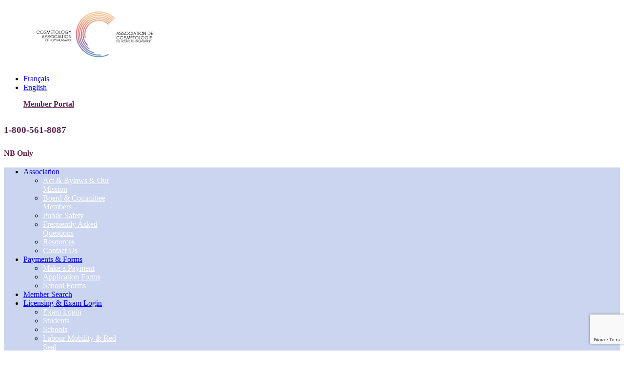

--- FILE ---
content_type: text/html; charset=utf-8
request_url: https://canb.ca/en/member-benefits/head-hunters
body_size: 54457
content:
<!doctype html>
<!--[if lt IE 7]> <html class="ie6 oldie"> <![endif]-->
<!--[if IE 7]>    <html class="ie7 oldie"> <![endif]-->
<!--[if IE 8]>    <html class="ie8 oldie"> <![endif]-->
<!--[if gt IE 8]><!-->
<html class="" lang="en-gb" dir="ltr">
<!--<![endif]-->
<head>
<meta charset="utf-8">
	<meta name="author" content="cosmos9814">
	<meta name="generator" content="Joomla! - Open Source Content Management">
	<title>Job Listings - CANB</title>
	<link href="https://canb.ca/fr/member-benefits/head-hunters" rel="alternate" hreflang="fr">
	<link href="https://canb.ca/en/member-benefits/head-hunters" rel="alternate" hreflang="en">
	<link href="/favicon.ico" rel="icon" type="image/vnd.microsoft.icon">
	<link href="/media/vendor/joomla-custom-elements/css/joomla-alert.min.css?0.2.0" rel="stylesheet" />
	<link href="/media/plg_system_jcepro/site/css/content.min.css?86aa0286b6232c4a5b58f892ce080277" rel="stylesheet" />
	<link href="/modules/mod_djmegamenu/themes/clean/css/djmegamenu.css?4.3.6.pro" rel="stylesheet" />
	<link href="https://cdnjs.cloudflare.com/ajax/libs/animate.css/4.1.1/animate.compat.min.css" rel="stylesheet" />
	<link href="/modules/mod_djmegamenu/assets/css/offcanvas.min.css?4.3.6.pro" rel="stylesheet" />
	<link href="/modules/mod_djmegamenu/mobilethemes/light/djmobilemenu.css?4.3.6.pro" rel="stylesheet" />
	<link href="https://cdnjs.cloudflare.com/ajax/libs/font-awesome/5.15.4/css/all.min.css" rel="stylesheet" />
	<link href="https://cdnjs.cloudflare.com/ajax/libs/font-awesome/5.15.4/css/v4-shims.min.css" rel="stylesheet" />
	<link href="/media/mod_falang/css/template.css?8ae1d5bd413dd0d3fad2979ae083f036" rel="stylesheet" />
	<link href="/media/com_widgetkit/css/site.css" rel="stylesheet" id="widgetkit-site-css" />
	<style>.dj-hideitem { display: none !important; }
</style>
	<style>#dj-megamenu169, #dj-megamenu169sticky { background: rgba(203, 213, 240, 1); } #dj-megamenu169 li:hover div.dj-subwrap > .dj-subwrap-in, #dj-megamenu169 li.hover div.dj-subwrap > .dj-subwrap-in { background-color: rgba(97, 35, 84, 1); } #dj-megamenu169 li:hover div.dj-subwrap li:hover > div.dj-subwrap > .dj-subwrap-in, #dj-megamenu169 li.hover div.dj-subwrap li.hover > div.dj-subwrap > .dj-subwrap-in { background-color: rgba(97, 35, 84, 1); } #dj-megamenu169 li ul.dj-submenu > li > a { color: rgba(255, 255, 255, 1); } #dj-megamenu169 li ul.dj-subtree > li > a { color: rgba(255, 255, 255, 1); } #dj-megamenu169.dj-megamenu-wcag *.focus, #dj-megamenu169.dj-megamenu-wcag *:focus-visible { outline-color: rgba(0, 0, 0, 1); }</style>
	<style>
		@media (min-width: 980px) { #dj-megamenu169mobile { display: none; } }
		@media (max-width: 979px) { #dj-megamenu169, #dj-megamenu169sticky, #dj-megamenu169placeholder { display: none !important; } }
	</style>
	<style>#dj-megamenu169mobile.dj-megamenu-select-light .dj-mobile-open-btn, #dj-megamenu169mobile.dj-megamenu-offcanvas-light .dj-mobile-open-btn, #dj-megamenu169mobile.dj-megamenu-accordion-light .dj-mobile-open-btn { color: rgba(255, 255, 255, 1); } #dj-megamenu169mobile.dj-megamenu-select-light .dj-mobile-open-btn:focus, #dj-megamenu169mobile.dj-megamenu-select-light:hover .dj-mobile-open-btn, #dj-megamenu169mobile.dj-megamenu-offcanvas-light .dj-mobile-open-btn:hover, #dj-megamenu169mobile.dj-megamenu-offcanvas-light .dj-mobile-open-btn:focus, #dj-megamenu169mobile.dj-megamenu-accordion-light .dj-mobile-open-btn:hover, #dj-megamenu169mobile.dj-megamenu-accordion-light .dj-mobile-open-btn:focus { background: rgba(255, 255, 255, 1); } #dj-megamenu169mobile.dj-megamenu-select-light .dj-mobile-open-btn, #dj-megamenu169mobile.dj-megamenu-offcanvas-light .dj-mobile-open-btn, #dj-megamenu169mobile.dj-megamenu-accordion-light .dj-mobile-open-btn { background: rgba(97, 35, 84, 1); } #dj-megamenu169mobile.dj-megamenu-select-light .dj-mobile-open-btn:focus, #dj-megamenu169mobile.dj-megamenu-select-light:hover .dj-mobile-open-btn, #dj-megamenu169mobile.dj-megamenu-offcanvas-light .dj-mobile-open-btn:hover, #dj-megamenu169mobile.dj-megamenu-offcanvas-light .dj-mobile-open-btn:focus, #dj-megamenu169mobile.dj-megamenu-accordion-light .dj-mobile-open-btn:hover, #dj-megamenu169mobile.dj-megamenu-accordion-light .dj-mobile-open-btn:focus { color: rgba(97, 35, 84, 1); } #dj-megamenu169offcanvas.dj-offcanvas-light { background: rgba(0, 0, 0, 0); } #dj-megamenu169offcanvas.dj-offcanvas-light .dj-offcanvas-top { background: rgba( 0, 0, 0, 0); } #dj-megamenu169mobile .dj-accordion-light .dj-accordion-in { background: rgba(0, 0, 0, 0); } #dj-megamenu169offcanvas ul.dj-mobile-light li.dj-mobileitem > a { background: rgba(0, 0, 0, 0); border-top-color: rgba( 0, 0, 0, 0); } #dj-megamenu169offcanvas.dj-offcanvas-light .dj-offcanvas-close-btn { color: rgba(255, 255, 255, 1); } #dj-megamenu169offcanvas ul.dj-mobile-light li.dj-mobileitem > a { color: rgba(255, 255, 255, 1); } #dj-megamenu169offcanvas ul.dj-mobile-light li.dj-mobileitem:hover > a, #dj-megamenu169offcanvas ul.dj-mobile-light li.dj-mobileitem.active > a { background: rgba(97, 35, 84, 1); } #dj-megamenu169offcanvas ul.dj-mobile-light li.dj-mobileitem > a .subtitle { color: rgba(255, 255, 255, 1); } #dj-megamenu169offcanvas ul.dj-mobile-light ul li.dj-mobileitem > a { background: rgba(97, 35, 84, 1); border-top-color: rgba( 116, 42, 100, 1); } #dj-megamenu169offcanvas ul.dj-mobile-light ul ul li.dj-mobileitem > a { background: rgba( 87, 31, 75, 1); border-top-color: rgba( 116, 42, 100, 1); } #dj-megamenu169offcanvas ul.dj-mobile-light ul ul ul li.dj-mobileitem > a { background: rgba( 87, 31, 75, 1); border-top-color: rgba( 116, 42, 100, 1); }</style>
<script type="application/json" class="joomla-script-options new">{"joomla.jtext":{"MDL_MODALTXT_CLOSE":"close","MDL_MODALTXT_PREVIOUS":"previous","MDL_MODALTXT_NEXT":"next","LIB_FALANG_TRANSLATION":"Falang","ERROR":"Error","MESSAGE":"Message","NOTICE":"Notice","WARNING":"Warning","JCLOSE":"Close","JOK":"OK","JOPEN":"Open"},"system.paths":{"root":"","rootFull":"https:\/\/canb.ca\/","base":"","baseFull":"https:\/\/canb.ca\/"},"csrf.token":"bb71a9a7a0fe3a620a63730198da24be"}</script>
	<script src="/media/system/js/core.min.js?37ffe4186289eba9c5df81bea44080aff77b9684"></script>
	<script src="/media/system/js/messages-es5.min.js?c29829fd2432533d05b15b771f86c6637708bd9d" nomodule defer></script>
	<script src="/media/mod_menu/js/menu-es5.min.js?8ae1d5bd413dd0d3fad2979ae083f036" nomodule defer></script>
	<script src="/media/vendor/jquery/js/jquery.min.js?3.7.1"></script>
	<script src="/media/legacy/js/jquery-noconflict.min.js?647005fc12b79b3ca2bb30c059899d5994e3e34d"></script>
	<script src="/media/system/js/messages.min.js?7f7aa28ac8e8d42145850e8b45b3bc82ff9a6411" type="module"></script>
	<script src="https://www.google.com/recaptcha/api.js?render=6LdArVorAAAAALmijV3x_dTJAGTi_V16XsyDCnxz"></script>
	<script src="/modules/mod_djmegamenu/assets/js/jquery.djmegamenu.min.js?4.3.6.pro" defer></script>
	<script src="/modules/mod_djmegamenu/assets/js/jquery.djmobilemenu.min.js?4.3.6.pro" defer></script>
	<script src="/media/com_widgetkit/js/maps.js" defer></script>
	<script src="/media/com_widgetkit/lib/uikit/dist/js/uikit.min.js"></script>
	<script src="/media/com_widgetkit/lib/uikit/dist/js/uikit-icons.min.js"></script>
	<script>if (typeof window.grecaptcha !== 'undefined') { grecaptcha.ready(function() { grecaptcha.execute("6LdArVorAAAAALmijV3x_dTJAGTi_V16XsyDCnxz", {action:'homepage'});}); }</script>
	<link rel="stylesheet preload" href="https://cdnjs.cloudflare.com/ajax/libs/animate.css/4.1.1/animate.compat.min.css" as="style">
	<link rel="stylesheet preload" href="https://cdnjs.cloudflare.com/ajax/libs/font-awesome/5.15.4/css/all.min.css" as="style">
	<link rel="stylesheet preload" href="https://cdnjs.cloudflare.com/ajax/libs/font-awesome/5.15.4/css/v4-shims.min.css" as="style">
	<link href="https://canb.ca/en/member-benefits/head-hunters" rel="alternate" hreflang="x-default" />

<link rel="shortcut icon" href="/favicon.ico?v=2" />
<meta charset="utf-8">
<meta name="viewport" content="width=device-width, initial-scale=1">
<script src="/modernizr.custom.76086.js"></script>
<script src="/templates/semicustom/js/classie.js"></script>
<script src="/templates/semicustom/js/headershrink.js"></script>
<link rel="stylesheet" href="/templates/semicustom/css/template.css" type="text/css" />
<link rel="stylesheet" href="/templates/semicustom/css/template-structure.css" type="text/css" />
<link rel="stylesheet" href="/templates/semicustom/css/menu-overrides.css" type="text/css" />
<link rel="stylesheet" href="/templates/semicustom/css/rsform-override.css" type="text/css" />
<link rel="stylesheet" href="/templates/semicustom/css/global-structure.css" type="text/css" />
<link rel="stylesheet" href="/templates/semicustom/css/div-animation.css" type="text/css" />
<link rel="stylesheet" href="/templates/semicustom/css/boilerplate.css" type="text/css" />
<link href='https://fonts.googleapis.com/css?family=Roboto:400,300,900,700,500' rel='stylesheet' type='text/css'>
<link href="https://maxcdn.bootstrapcdn.com/font-awesome/4.2.0/css/font-awesome.min.css" rel="stylesheet">
<!--[if lt IE 9]>
<script src="http://html5shiv.googlecode.com/svn/trunk/html5.js"></script>
<![endif]-->
<script src="/respond.min.js"></script>
</head>


<body>
<div id="fb-root"></div>
<script>(function(d, s, id) {
var js, fjs = d.getElementsByTagName(s)[0];
if (d.getElementById(id)) return;
js = d.createElement(s); js.id = id;
js.src = "//connect.facebook.net/en_US/sdk.js#xfbml=1&version=v2.8";
fjs.parentNode.insertBefore(js, fjs);
}(document, 'script', 'facebook-jssdk'));</script>
<div class="gridContainer clearfix">
  <div class="page-wrapper">
    <header>
      <div id="header-inner-container">
                <div id="header-logo">
          
<div id="mod-custom98" class="mod-custom custom">
    <a href="https://canb.ca/"><img src="/images/White___Black.png" alt="White Black" width="375" height="125" /></a></div>

        </div>
                        <div id="header-social">
          


<div class="mod-languages ">

    


<ul class="lang-inline">
    
        
                    <li class="" dir="ltr">
                                    <a href="/fr/member-benefits/head-hunters">
                                                                            Français                                            </a>
                            </li>
                
        
    
        
                    <li class="lang-active" dir="ltr">
                                    <a href="/en/member-benefits/head-hunters">
                                                                            English                                            </a>
                            </li>
                
        
    </ul>

</div>

        </div>
                          <div id="header-feedback">
          
<div id="mod-custom140" class="mod-custom custom">
    <strong><span style="color: #5c2251; font-family: Quicksand;"><a href="https://members.canb.ca/CANB/Sign_In.aspx?LoginRedirect=true&amp;returnurl=%2fEN%2f" style="color: #5c2251; text-align: center; padding-top: 17px; padding-left: 40px;">Member Portal</a><!--a href="/en/enroll-member-portal" style="color: #5c2251;">Enroll in the new CANB Member Portal</a--></span></strong></div>

        </div>
                        <div id="header-details">
          
<div id="mod-custom100" class="mod-custom custom">
    <h1><span style="font-size: 19px; font-family: Quicksand;"><strong><span style="color: #5c2251;">1-800-561-8087</span></strong></span></h1>
<h3><span style="color: #5c2251; font-family: Quicksand;"><strong><span style="font-size: 16px;">NB Only</span></strong></span></h3></div>

        </div>
                      </div>
            <nav id="nav-outer-container">
        <div id="nav-inner-container">
          <div class="dj-megamenu-wrapper" data-joomla4 data-tmpl="semicustom">
		<ul id="dj-megamenu169" class="dj-megamenu dj-megamenu-clean dj-megamenu-wcag dj-megamenu-custom horizontalMenu  dj-fa-5" data-options='{"wrap":null,"animIn":"fadeInDown","animOut":"zoomOut","animSpeed":"normal","openDelay":"250","closeDelay":"250","event":"mouseenter","eventClose":"mouseleave","parentOpen":"1","fixed":"0","offset":"0","theme":"clean","direction":"ltr","wcag":"1","overlay":"0"}' data-trigger="979" role="menubar" aria-label="Main Mega menu">
		<li class="dj-up itemid548 first parent" role="none"><a class="dj-up_a  "  aria-haspopup="true" aria-expanded="false" href="#"  role="menuitem"><span class="dj-drop" ><span class="title"><span class="name">Association</span></span><span class="arrow" aria-hidden="true"></span></span></a><div class="dj-subwrap  single_column subcols1" style=""><div class="dj-subwrap-in" style="width:200px;"><div class="dj-subcol" style="width:200px"><ul class="dj-submenu" role="menu" aria-label="Association"><li class="itemid554 first" role="none"><a href="/en/association/act-bylaws"  role="menuitem"><span class="title"><span class="name">Act &amp; Bylaws &amp; Our Mission</span></span></a></li><li class="itemid553" role="none"><a href="/en/association/board-of-directors"  role="menuitem"><span class="title"><span class="name">Board &amp; Committee Members</span></span></a></li><li class="itemid776" role="none"><a href="/en/association/public-safety"  role="menuitem"><span class="title"><span class="name">Public Safety </span></span></a></li><li class="itemid726" role="none"><a href="/en/association/licensing-regulations-faqs"  role="menuitem"><span class="title"><span class="name">Frequently Asked Questions</span></span></a></li><li class="itemid551" role="none"><a href="/en/association/resources"  role="menuitem"><span class="title"><span class="name">Resources</span></span></a></li><li class="itemid572" role="none"><a href="/en/association/contact-us"  role="menuitem"><span class="title"><span class="name">Contact Us</span></span></a></li></ul></div></div></div></li><li class="dj-up itemid719 parent" role="none"><a class="dj-up_a  "  aria-haspopup="true" aria-expanded="false" href="#"  role="menuitem"><span class="dj-drop" ><span class="title"><span class="name">Payments &amp; Forms</span></span><span class="arrow" aria-hidden="true"></span></span></a><div class="dj-subwrap  single_column subcols1" style=""><div class="dj-subwrap-in" style="width:200px;"><div class="dj-subcol" style="width:200px"><ul class="dj-submenu" role="menu" aria-label="Payments &amp; Forms"><li class="itemid593 first" role="none"><a href="/en/applications-fees/make-a-payment"  role="menuitem"><span class="title"><span class="name">Make a Payment</span></span></a></li><li class="itemid720" role="none"><a href="/en/applications-fees/application-forms"  role="menuitem"><span class="title"><span class="name">Application Forms</span></span></a></li><li class="itemid1278" role="none"><a href="/en/applications-fees/school-forms"  role="menuitem"><span class="title"><span class="name">School Forms</span></span></a></li></ul></div></div></div></li><li class="dj-up itemid1382" role="none"><a class="dj-up_a  " href="https://members.canb.ca/Shared_Content/Membership/Directory/People_search.aspx"  role="menuitem"><span ><span class="title"><span class="name">Member Search</span></span></span></a></li><li class="dj-up itemid549 parent" role="none"><a class="dj-up_a  "  aria-haspopup="true" aria-expanded="false" href="#"  role="menuitem"><span class="dj-drop" ><span class="title"><span class="name">Licensing &amp; Exam Login</span></span><span class="arrow" aria-hidden="true"></span></span></a><div class="dj-subwrap  single_column subcols1" style=""><div class="dj-subwrap-in" style="width:200px;"><div class="dj-subcol" style="width:200px"><ul class="dj-submenu" role="menu" aria-label="Licensing &amp; Exam Login"><li class="itemid651 first" role="none"><a href="/en/licensing/login"  role="menuitem"><span class="title"><span class="name">Exam Login </span></span></a></li><li class="itemid570" role="none"><a href="/en/licensing/students"  role="menuitem"><span class="title"><span class="name">Students</span></span></a></li><li class="itemid571" role="none"><a href="/en/licensing/schools"  role="menuitem"><span class="title"><span class="name">Schools</span></span></a></li><li class="itemid595" role="none"><a href="/en/licensing/mobility-for-hair-stylists"  role="menuitem"><span class="title"><span class="name">Labour Mobility &amp; Red Seal </span></span></a></li><li class="itemid573" role="none"><a href="/en/licensing/licenses-certification-requirements"  role="menuitem"><span class="title"><span class="name">Licences &amp; Certification Requirements</span></span></a></li></ul></div></div></div></li><li class="dj-up itemid550 active parent" role="none"><a class="dj-up_a active "  aria-haspopup="true" aria-expanded="false" href="#"  role="menuitem"><span class="dj-drop" ><span class="title"><span class="name">Members' Section</span></span><span class="arrow" aria-hidden="true"></span></span></a><div class="dj-subwrap  single_column subcols1" style=""><div class="dj-subwrap-in" style="width:200px;"><div class="dj-subcol" style="width:200px"><ul class="dj-submenu" role="menu" aria-label="Members' Section"><li class="itemid908 first" role="none"><a href="/en/member-benefits/frequently-asked-questions-for-members"  role="menuitem"><span class="title"><span class="name">Frequently Asked Questions - For Members</span></span></a></li><li class="itemid750" role="none"><a href="/en/member-benefits/blue-cross-notice"  role="menuitem"><span class="title"><span class="name">Blue Cross Life Insurance Plan</span></span></a></li><li class="itemid753" role="none"><a href="/en/member-benefits/health-dental-benefits"  role="menuitem"><span class="title"><span class="name">Health &amp; Dental Benefits </span></span></a></li><li class="itemid731" role="none"><a href="/en/member-benefits/professional-development"  role="menuitem"><span class="title"><span class="name">Professional Development </span></span></a></li><li class="itemid596 current active" role="none"><a class="active " href="/en/member-benefits/head-hunters"  role="menuitem"><span class="title"><span class="name">Job Listings</span></span></a></li><li class="itemid722" role="none"><a href="/en/member-benefits/benefits"  role="menuitem"><span class="title"><span class="name">Benefits</span></span></a></li><li class="itemid594" role="none"><a href="/en/member-benefits/links"  role="menuitem"><span class="title"><span class="name">Industry Links</span></span></a></li></ul></div></div></div></li><li class="dj-up itemid712 parent" role="none"><a class="dj-up_a  "  aria-haspopup="true" aria-expanded="false" href="#"  role="menuitem"><span class="dj-drop" ><span class="title"><span class="name">News </span></span><span class="arrow" aria-hidden="true"></span></span></a><div class="dj-subwrap  single_column subcols1" style=""><div class="dj-subwrap-in" style="width:200px;"><div class="dj-subcol" style="width:200px"><ul class="dj-submenu" role="menu" aria-label="News "><li class="itemid874 first" role="none"><a href="/en/news-events/regulatedforareason"  role="menuitem"><span class="title"><span class="name">#RegulatedForAReason </span></span></a></li><li class="itemid875" role="none"><a href="/en/news-events/legislative-amendments"  role="menuitem"><span class="title"><span class="name">Legislative Amendments</span></span></a></li></ul></div></div></div></li><li class="dj-up itemid1432" role="none"><a class="dj-up_a  " href="/en/complaints"  role="menuitem"><span ><span class="title"><span class="name">Complaints</span></span></span></a></li></ul>
			<div id="dj-megamenu169mobile" class="dj-megamenu-offcanvas dj-megamenu-offcanvas-light ">
	<button class="dj-mobile-open-btn dj-fa-5" aria-label="Open mobile menu"><span class="dj-mobile-open-icon" aria-hidden="true"></span></button>	<aside id="dj-megamenu169offcanvas" class="dj-offcanvas dj-offcanvas-light dj-offcanvas-left dj-fa-5 " data-effect="1" aria-hidden="true" aria-label="Main Mega menu">
		<div class="dj-offcanvas-top">
			<button class="dj-offcanvas-close-btn" aria-label="Close mobile menu"><span class="dj-offcanvas-close-icon" aria-hidden="true"></span></button>
		</div>
						<div class="dj-offcanvas-content">
			<ul class="dj-mobile-nav dj-mobile-light " role="menubar">
<li class="dj-mobileitem itemid-548 deeper parent" role="none"><a class="dj-up_a  "  aria-haspopup="true" aria-expanded="false" href="#"  role="menuitem"><span class="title"><span class="name">Association</span></span></a><ul class="dj-mobile-nav-child"><li class="dj-mobileitem itemid-554" role="none"><a class="dj-up_a  " href="/en/association/act-bylaws"  role="menuitem"><span class="title"><span class="name">Act &amp; Bylaws &amp; Our Mission</span></span></a></li><li class="dj-mobileitem itemid-553" role="none"><a class="dj-up_a  " href="/en/association/board-of-directors"  role="menuitem"><span class="title"><span class="name">Board &amp; Committee Members</span></span></a></li><li class="dj-mobileitem itemid-776" role="none"><a class="dj-up_a  " href="/en/association/public-safety"  role="menuitem"><span class="title"><span class="name">Public Safety </span></span></a></li><li class="dj-mobileitem itemid-726" role="none"><a class="dj-up_a  " href="/en/association/licensing-regulations-faqs"  role="menuitem"><span class="title"><span class="name">Frequently Asked Questions</span></span></a></li><li class="dj-mobileitem itemid-551" role="none"><a class="dj-up_a  " href="/en/association/resources"  role="menuitem"><span class="title"><span class="name">Resources</span></span></a></li><li class="dj-mobileitem itemid-572" role="none"><a class="dj-up_a  " href="/en/association/contact-us"  role="menuitem"><span class="title"><span class="name">Contact Us</span></span></a></li></ul></li><li class="dj-mobileitem itemid-719 deeper parent" role="none"><a class="dj-up_a  "  aria-haspopup="true" aria-expanded="false" href="#"  role="menuitem"><span class="title"><span class="name">Payments &amp; Forms</span></span></a><ul class="dj-mobile-nav-child"><li class="dj-mobileitem itemid-593" role="none"><a class="dj-up_a  " href="/en/applications-fees/make-a-payment"  role="menuitem"><span class="title"><span class="name">Make a Payment</span></span></a></li><li class="dj-mobileitem itemid-720" role="none"><a class="dj-up_a  " href="/en/applications-fees/application-forms"  role="menuitem"><span class="title"><span class="name">Application Forms</span></span></a></li><li class="dj-mobileitem itemid-1278" role="none"><a class="dj-up_a  " href="/en/applications-fees/school-forms"  role="menuitem"><span class="title"><span class="name">School Forms</span></span></a></li></ul></li><li class="dj-mobileitem itemid-1382" role="none"><a class="dj-up_a  " href="https://members.canb.ca/Shared_Content/Membership/Directory/People_search.aspx"  role="menuitem"><span class="title"><span class="name">Member Search</span></span></a></li><li class="dj-mobileitem itemid-549 deeper parent" role="none"><a class="dj-up_a  "  aria-haspopup="true" aria-expanded="false" href="#"  role="menuitem"><span class="title"><span class="name">Licensing &amp; Exam Login</span></span></a><ul class="dj-mobile-nav-child"><li class="dj-mobileitem itemid-651" role="none"><a class="dj-up_a  " href="/en/licensing/login"  role="menuitem"><span class="title"><span class="name">Exam Login </span></span></a></li><li class="dj-mobileitem itemid-570" role="none"><a class="dj-up_a  " href="/en/licensing/students"  role="menuitem"><span class="title"><span class="name">Students</span></span></a></li><li class="dj-mobileitem itemid-571" role="none"><a class="dj-up_a  " href="/en/licensing/schools"  role="menuitem"><span class="title"><span class="name">Schools</span></span></a></li><li class="dj-mobileitem itemid-595" role="none"><a class="dj-up_a  " href="/en/licensing/mobility-for-hair-stylists"  role="menuitem"><span class="title"><span class="name">Labour Mobility &amp; Red Seal </span></span></a></li><li class="dj-mobileitem itemid-573" role="none"><a class="dj-up_a  " href="/en/licensing/licenses-certification-requirements"  role="menuitem"><span class="title"><span class="name">Licences &amp; Certification Requirements</span></span></a></li></ul></li><li class="dj-mobileitem itemid-550 active deeper parent" role="none"><a class="dj-up_a  "  aria-haspopup="true" aria-expanded="false" href="#"  role="menuitem"><span class="title"><span class="name">Members' Section</span></span></a><ul class="dj-mobile-nav-child"><li class="dj-mobileitem itemid-908" role="none"><a class="dj-up_a  " href="/en/member-benefits/frequently-asked-questions-for-members"  role="menuitem"><span class="title"><span class="name">Frequently Asked Questions - For Members</span></span></a></li><li class="dj-mobileitem itemid-750" role="none"><a class="dj-up_a  " href="/en/member-benefits/blue-cross-notice"  role="menuitem"><span class="title"><span class="name">Blue Cross Life Insurance Plan</span></span></a></li><li class="dj-mobileitem itemid-753" role="none"><a class="dj-up_a  " href="/en/member-benefits/health-dental-benefits"  role="menuitem"><span class="title"><span class="name">Health &amp; Dental Benefits </span></span></a></li><li class="dj-mobileitem itemid-731" role="none"><a class="dj-up_a  " href="/en/member-benefits/professional-development"  role="menuitem"><span class="title"><span class="name">Professional Development </span></span></a></li><li class="dj-mobileitem itemid-596 current active" role="none"><a class="dj-up_a  " href="/en/member-benefits/head-hunters"  role="menuitem"><span class="title"><span class="name">Job Listings</span></span></a></li><li class="dj-mobileitem itemid-722" role="none"><a class="dj-up_a  " href="/en/member-benefits/benefits"  role="menuitem"><span class="title"><span class="name">Benefits</span></span></a></li><li class="dj-mobileitem itemid-594" role="none"><a class="dj-up_a  " href="/en/member-benefits/links"  role="menuitem"><span class="title"><span class="name">Industry Links</span></span></a></li></ul></li><li class="dj-mobileitem itemid-712 deeper parent" role="none"><a class="dj-up_a  "  aria-haspopup="true" aria-expanded="false" href="#"  role="menuitem"><span class="title"><span class="name">News </span></span></a><ul class="dj-mobile-nav-child"><li class="dj-mobileitem itemid-874" role="none"><a class="dj-up_a  " href="/en/news-events/regulatedforareason"  role="menuitem"><span class="title"><span class="name">#RegulatedForAReason </span></span></a></li><li class="dj-mobileitem itemid-875" role="none"><a class="dj-up_a  " href="/en/news-events/legislative-amendments"  role="menuitem"><span class="title"><span class="name">Legislative Amendments</span></span></a></li></ul></li><li class="dj-mobileitem itemid-1432" role="none"><a class="dj-up_a  " href="/en/complaints"  role="menuitem"><span class="title"><span class="name">Complaints</span></span></a></li></ul>
		</div>
			</aside>
</div>	</div>
        </div>
      </nav>
          </header>
    <div id="header-padding-fix"></div>
                
    <!-- remove if homepage content exists -->
    <section id="content-outer-container">
      <div id="content-inner-container">
                <div id="main">
          
          <div id="system-message-container" aria-live="polite"></div>

          <div class="com-content-article item-page" itemscope itemtype="https://schema.org/Article">
    <meta itemprop="inLanguage" content="en-GB">
    
    
        <div class="page-header">
        <h1 itemprop="headline">
            Job Listings        </h1>
                            </div>
        
        
    
    
        
                                                <div itemprop="articleBody" class="com-content-article__body">
        <h3 style="text-align: justify;"><strong><img src="/images/Offres_demploi.png" alt="Offres demploi" width="223" height="187" style="display: block; margin-left: auto; margin-right: auto;" /></strong></h3>
<hr />
<h3 style="text-align: justify;"><strong><strong><strong><strong><strong><strong><strong><strong><strong><strong><strong><strong><strong><strong><strong><strong><span style="font-family: Quicksand;"><span style="font-size: 22px; color: #5c2251;">Job Listings</span><br /><br />We want all of our Cosmetologists to find rewarding and successful careers in the industry. This is why we have dedicated this section to job listings.&nbsp;<br />If you are a member looking for employment, or a Business Owner wanting to hire, send us an email to generalinfo@canb.ca and we will list it on our website.&nbsp;<br /></span></strong></strong></strong></strong></strong></strong></strong></strong></strong></strong></strong></strong></strong></strong></strong></strong></h3>
<hr />
<p>We are looking for Nail Technicians for your Happy Nails &amp; Spa at Fredericton</p>
<p>- Position: Nail Care Technician</p>
<p>- No. #3 vacancies</p>
<p>- Wage ($/hour): From 17.00 to $31.00/hour (To Be negotiated)</p>
<p>- Work Hours: 30 - 40 hours per week (Day, evening and/or Weekend)</p>
<p>- Permanent Employment - Full time</p>
<p>- Work on site: Fredericton, New Brunswick</p>
<p>Responsibilities Tasks:</p>
<p>Make custom designs for clients</p>
<p>Apply or remove artificial nails and nail art Clean, trim and polish nails Provide gel and acrylic nail extensions Schedule and confirm appointments Manicures Pedicures Provide customer service</p>
<p>Experience: At least 1 year experience</p>
<p>Other requirements: NB Nail License or Obtaining Nail Training Certificate and Working experience can be transfer to Nail License in New Brunswick.</p>
<p>We appreciate for your help.</p>
<p>If you need anything, please contact me.</p>
<p>David Le</p>
<p>Tel. 506-232-3666</p>
<p>Email: <a href="mailto:happynailsfreddy68@gmail.com">happynailsfreddy68@gmail.com</a><br /><br />Posted: Jan 16, 2026</p>
<hr />
<p><br />SUB STYLES</p>
<p>Hairdresser / Stylist – Join Our Growing team at Sub Styles!</p>
<p>Location: Fredericton, NB Job Type: Commission-based / Full-time</p>
<p>About Us</p>
<p>We’re expanding our classic hair cutting experience to include a full range of modern salon services — and we’re looking for a talented, motivated Hairdresser/Stylist to join our team!</p>
<p>Our shop is located in a high-traffic area surrounded by UNB, St. Thomas, and NBCC, with over 10,000 students and staff in our community. It’s the perfect place to build your clientele in a supportive, creative environment.</p>
<p>What We’re Looking For</p>
<ul>
<li>Licensed New Brunswick Cosmetology hairstylist</li>
</ul>
<ul>
<li>Skilled in cutting, colouring, and styling for all hair types</li>
</ul>
<ul>
<li>Experience with modern trends and techniques is an asset</li>
</ul>
<ul>
<li>Team player with a friendly and professional attitude</li>
</ul>
<ul>
<li>Passionate about client relationships and creating a welcoming space</li>
</ul>
<p>What We Offer</p>
<ul>
<li>Exclusive access to a prime campus location with built-in clientele potential</li>
</ul>
<ul>
<li>Competitive commission structure with room to grow</li>
</ul>
<ul>
<li>Collaborative, ego-free team environment</li>
</ul>
<ul>
<li>Support for building your personal brand and social media presence</li>
</ul>
<ul>
<li>Opportunity to grow with a fast-developing local business</li>
</ul>
<p>If you’re ready to grow your career and find your long-term home, we’d love to hear from you!</p>
<p>Please send your resume and portfolio.</p>
<p>Job Types: Full-time, Permanent</p>
<p>Work Location: In person&nbsp;Hairdresser / Stylist – Join Our Growing team at Sub Styles!</p>
<p>Location: Fredericton, NB Job Type: Commission-based / Full-time<br /><br /><strong>Posted December 1, 2025</strong></p>
<hr />
<p><strong><span style="font-size: 24px;"><img src="/images/ENG.jpeg" alt="ENG" width="306" height="369" /><br /></span></strong><span class="html-span xexx8yu xyri2b x18d9i69 x1c1uobl x1hl2dhg x16tdsg8 x1vvkbs x3nfvp2 x1j61x8r x1fcty0u xdj266r xat24cr xm2jcoa x1mpyi22 xxymvpz xlup9mm x1kky2od"><img src="https://static.xx.fbcdn.net/images/emoji.php/v9/t1e/1/16/1f33f.png" alt="🌿" width="16" height="16" class="xz74otr x15mokao x1ga7v0g x16uus16 xbiv7yw" /></span> WE’RE HIRING A CERTIFIED HAIRSTYLIST! <span class="html-span xexx8yu xyri2b x18d9i69 x1c1uobl x1hl2dhg x16tdsg8 x1vvkbs x3nfvp2 x1j61x8r x1fcty0u xdj266r xat24cr xm2jcoa x1mpyi22 xxymvpz xlup9mm x1kky2od"><img src="https://static.xx.fbcdn.net/images/emoji.php/v9/tb0/1/16/2702.png" alt="✂️" width="16" height="16" class="xz74otr x15mokao x1ga7v0g x16uus16 xbiv7yw" /></span><span class="html-span xexx8yu xyri2b x18d9i69 x1c1uobl x1hl2dhg x16tdsg8 x1vvkbs x3nfvp2 x1j61x8r x1fcty0u xdj266r xat24cr xm2jcoa x1mpyi22 xxymvpz xlup9mm x1kky2od"><img src="https://static.xx.fbcdn.net/images/emoji.php/v9/tf4/1/16/2728.png" alt="✨" width="16" height="16" class="xz74otr x15mokao x1ga7v0g x16uus16 xbiv7yw" /></span><span style="font-size: 24px;"></span></p>
<div class="x14z9mp xat24cr x1lziwak x1vvkbs xtlvy1s x126k92a">
<div dir="auto">SAFIR, our Moroccan Hammam Spa in Moncton, is growing — and we’re looking for a passionate, caring, and certified hairstylist to join our team!</div>
</div>
<div class="x14z9mp xat24cr x1lziwak x1vvkbs xtlvy1s x126k92a">
<div dir="auto"><span class="html-span xexx8yu xyri2b x18d9i69 x1c1uobl x1hl2dhg x16tdsg8 x1vvkbs x3nfvp2 x1j61x8r x1fcty0u xdj266r xat24cr xm2jcoa x1mpyi22 xxymvpz xlup9mm x1kky2od"><img src="https://static.xx.fbcdn.net/images/emoji.php/v9/tf8/1/16/1f486_200d_2640.png" alt="💆‍♀️" width="16" height="16" class="xz74otr x15mokao x1ga7v0g x16uus16 xbiv7yw" /></span> Imagine working in a unique space where relaxation, traditional rituals, and high-end natural haircare come together.</div>
</div>
<div class="x14z9mp xat24cr x1lziwak x1vvkbs xtlvy1s x126k92a">
<div dir="auto"><span class="html-span xexx8yu xyri2b x18d9i69 x1c1uobl x1hl2dhg x16tdsg8 x1vvkbs x3nfvp2 x1j61x8r x1fcty0u xdj266r xat24cr xm2jcoa x1mpyi22 xxymvpz xlup9mm x1kky2od"><img src="https://static.xx.fbcdn.net/images/emoji.php/v9/tb0/1/16/1f3af.png" alt="🎯" width="16" height="16" class="xz74otr x15mokao x1ga7v0g x16uus16 xbiv7yw" /></span> We’re looking for someone who is:</div>
<div dir="auto">• A certified hairstylist currently living in New Brunswick</div>
<div dir="auto">• Passionate about wellness, natural beauty, and exceptional client care</div>
<div dir="auto">• Skilled at enhancing the client experience after spa rituals or through salon appointments</div>
</div>
<div class="x14z9mp xat24cr x1lziwak x1vvkbs xtlvy1s x126k92a">
<div dir="auto"><span class="html-span xexx8yu xyri2b x18d9i69 x1c1uobl x1hl2dhg x16tdsg8 x1vvkbs x3nfvp2 x1j61x8r x1fcty0u xdj266r xat24cr xm2jcoa x1mpyi22 xxymvpz xlup9mm x1kky2od"><img src="https://static.xx.fbcdn.net/images/emoji.php/v9/tf9/1/16/1f48e.png" alt="💎" width="16" height="16" class="xz74otr x15mokao x1ga7v0g x16uus16 xbiv7yw" /></span> What we offer:</div>
<div dir="auto">• A peaceful, welcoming work environment</div>
<div dir="auto">• Exclusive use of high-end haircare products with 100% natural active ingredients</div>
<div dir="auto">• Full training on our signature scalp treatment</div>
<div dir="auto">• A position in a truly one-of-a-kind spa in the Maritimes</div>
<div dir="auto">• Flexible hours</div>
<div dir="auto">• Competitive pay</div>
<div dir="auto">• Group health benefits</div>
<div dir="auto">• Free spa services for staff</div>
</div>
<div class="x14z9mp xat24cr x1lziwak x1vvkbs xtlvy1s x126k92a">
<div dir="auto"><span class="html-span xexx8yu xyri2b x18d9i69 x1c1uobl x1hl2dhg x16tdsg8 x1vvkbs x3nfvp2 x1j61x8r x1fcty0u xdj266r xat24cr xm2jcoa x1mpyi22 xxymvpz xlup9mm x1kky2od"><img src="https://static.xx.fbcdn.net/images/emoji.php/v9/tc0/1/16/1f4e9.png" alt="📩" width="16" height="16" class="xz74otr x15mokao x1ga7v0g x16uus16 xbiv7yw" /></span> Ready to join the SAFIR experience?</div>
<div dir="auto">Send your resume to <a href="mailto:info@safirhammam.com">info@safirhammam.com</a> today!</div>
</div>
<p><span style="font-size: 16px;"><strong>Posted September 9, 2025</strong></span></p>
<hr />
<p><strong><span style="font-size: 24px;">Infinite Beauty Academy – Saint John, New Brunswick</span><br /><br />Job Title:</strong>&nbsp;Hairstylist Instructor<br /><strong>Location:</strong>&nbsp;Infinite Beauty Academy – Saint John, New Brunswick<br /><strong>Job Type:</strong>&nbsp;Full-Time / Part-Time</p>
<p><strong>About Us:</strong><br />Infinite Beauty Academy is an AVEDA Exclusive beauty education institution located in Saint John, New Brunswick. We are passionate about empowering future hairstylists with the skills, confidence, and creativity to succeed in the beauty industry. Our team of industry professionals is committed to delivering high-quality education in a supportive and inspiring learning environment.</p>
<p><strong>Position Summary:</strong><br />We are currently seeking an experienced and enthusiastic&nbsp;<strong>Hairstylist Instructor</strong>&nbsp;to join our team. The successful candidate will be responsible for instructing and mentoring students in hairstyling techniques, theory, and practical skills in accordance with New Brunswick’s cosmetology standards.</p>
<p><strong>Key Responsibilities:</strong></p>
<ul>
<li>Deliver engaging classroom instruction and hands-on demonstrations in all aspects of hairstyling, including cutting, coloring, chemical treatments, and styling techniques</li>
<li>Implement lesson plans, assignments, and assessments aligned with provincial curriculum guidelines</li>
<li>Monitor student progress and provide constructive feedback</li>
<li>Maintain a professional and safe learning environment</li>
<li>Stay current with industry trends, tools, and techniques</li>
<li>Support students in preparing for provincial licensing exams</li>
<li>Collaborate with staff to ensure a consistent and high-quality educational experience</li>
</ul>
<p><strong>Qualifications:</strong></p>
<ul>
<li><strong>Must be a licensed hairstylist in the Province of New Brunswick</strong></li>
<li>Minimum 5 years of practical experience in the hairstyling industry</li>
<li>Previous teaching or training experience (preferred, but not required)</li>
<li>Strong communication and interpersonal skills</li>
<li>Passion for education and mentorship</li>
<li>Ability to adapt to different learning styles and needs</li>
</ul>
<p><strong>What We Offer:</strong></p>
<ul>
<li>Competitive salary based on experience</li>
<li>Pension Plan for FT instructors</li>
<li>Opportunities for professional development</li>
<li>Supportive and collaborative work environment</li>
<li>The chance to inspire and shape the next generation of hairstylists</li>
</ul>
<p><strong>How to Apply:</strong><br />Please submit your resume and a brief cover letter outlining your experience and why you’re interested in this role to&nbsp;<strong><a href="mailto:kbodnar@infinitebeautyacademy.ca">kbodnar@infinitebeautyacademy.ca</a></strong>. We thank all applicants for their interest; however, only those selected for an interview will be contacted.</p>
Posted: July 7, 2025<br /><hr /><span style="font-size: 25px;">Moxie Salon</span><br /><img src="/images/Moxie_Salon.jpg" alt="" alt="Moxie Salon" /><br /><span class="html-span xdj266r x11i5rnm xat24cr x1mh8g0r xexx8yu x4uap5 x18d9i69 xkhd6sd x1hl2dhg x16tdsg8 x1vvkbs"><em>Posted: June 27, 2025</em>&nbsp;</span>&nbsp;<br />
<div dir="auto"><span class="html-span xexx8yu x4uap5 x18d9i69 xkhd6sd x1hl2dhg x16tdsg8 x1vvkbs x3nfvp2 x1j61x8r x1fcty0u xdj266r xat24cr xgzva0m xhhsvwb xxymvpz xlup9mm x1kky2od"><span class="html-span xexx8yu x4uap5 x18d9i69 xkhd6sd x1hl2dhg x16tdsg8 x1vvkbs x3nfvp2 x1j61x8r x1fcty0u xdj266r xat24cr xgzva0m xhhsvwb xxymvpz xlup9mm x1kky2od"><span class="html-span xexx8yu x4uap5 x18d9i69 xkhd6sd x1hl2dhg x16tdsg8 x1vvkbs x3nfvp2 x1j61x8r x1fcty0u xdj266r xat24cr xgzva0m xhhsvwb xxymvpz xlup9mm x1kky2od"><span style="font-size: 25px;"></span></span></span></span><hr /><span class="html-span xexx8yu x4uap5 x18d9i69 xkhd6sd x1hl2dhg x16tdsg8 x1vvkbs x3nfvp2 x1j61x8r x1fcty0u xdj266r xat24cr xgzva0m xhhsvwb xxymvpz xlup9mm x1kky2od"><span class="html-span xexx8yu x4uap5 x18d9i69 xkhd6sd x1hl2dhg x16tdsg8 x1vvkbs x3nfvp2 x1j61x8r x1fcty0u xdj266r xat24cr xgzva0m xhhsvwb xxymvpz xlup9mm x1kky2od"><span style="font-size: 25px;">Nataliia's World of Beauty - Instructors&nbsp;<br /></span></span></span>
<p>🔥🔥🔥 We Are HIRING! 🔥🔥🔥<br /><br />Exciting news! Our college is experiencing rapid growth, and we are thrilled to announce the opening of a new campus soon! <br /><br />To support this expansion, we are looking for passionate and dedicated instructors to join our team in Dieppe/Moncton , NB.<br /><br />•HAIRSTYLE INSTRUCTORS<br />•NAILS INSTRUCTORS<br />•AESTHETICS INSTRUCTORS<br /><br />Qualifications:<br />• Must hold a VALID CANB INSTRUCTOR license.<br />• If you have held a CANB License for more than 4 years, you should be ready to apply for an instructor license.<br /><br />Job Offer:<br />• This is an hourly position with the potential to transition into full-time for qualified candidates.<br />• The role includes teaching hours and optional aesthetics services.<br />• Wages are competitive and will be discussed based on experience. (22$-28$ per hour)<br /><br />We are looking for trustworthy individuals who can work independently and inspire our students!<br /><br />Location: Dieppe, NB<br /><br />If you’re ready to be part of our exciting journey and help shape the future of beauty education, please apply by emailing us at <a href="mailto:worldofbeautybynm@gmail.com"></a><a href="mailto:worldofbeautybynm@gmail.com">worldofbeautybynm@gmail.com</a>.<br /><br />Pm or Call 5063777278 <br /><br />Join us as we grow and make a difference in the world of beauty! 🌟</p>
</div>
<div dir="auto"><span class="html-span xdj266r x11i5rnm xat24cr x1mh8g0r xexx8yu x4uap5 x18d9i69 xkhd6sd x1hl2dhg x16tdsg8 x1vvkbs"><em>Posted: April 10, 2025</em>&nbsp;</span></div>
<hr />
<p><strong><span style="font-size: 25px;"><br />Moncton Nail Spa -&nbsp;<strong>Nail Technician/Manicurist and Pedicurist</strong></span><br /><br />Job Description: Nail Technician/Manicurist and Pedicurist</strong></p>
<p><strong>Position:</strong> Nail Technician/Manicurist and Pedicurist</p>
<p><strong>Location:</strong> 271 St. George St, Moncton, NB, E1C 1W7</p>
<p><strong>Overview:</strong> We are seeking a skilled and dedicated Nail Technician to join our team. As a Nail Technician, you will be responsible for providing exceptional nail care services and enhancing our clients' overall experience. This full-time, non-seasonal position offers competitive compensation and benefits.</p>
<p><strong>Key Responsibilities:</strong></p>
<ol start="1" type="1">
<li>Paint fingernails and toenails, ensuring a high level of precision and creativity.</li>
<li>Cut, clean, and shape nails to meet clients' preferences and hygiene standards.</li>
<li>Recommend nail colors and designs tailored to each customer's style and preferences.</li>
<li>Remove previously applied polish and perform nail preparations.</li>
<li>Apply powder gel and acrylic nails, shaping them to perfection, and offering related treatments.</li>
<li>Maintain cleanliness and organization at the beauty station between appointments.</li>
<li>Sterilize equipment to maintain a safe and sanitary working environment.</li>
<li>Inform clients about additional nail care services and special offers.</li>
<li>Provide hand and foot massages to enhance the overall customer experience.</li>
<li>Offer valuable nail care tips, such as strengthening natural nails and extending the lifespan of nail colors.</li>
<li>Build strong customer relationships by engaging in conversations and remembering client preferences.</li>
</ol>
<p><strong>&nbsp;</strong><strong>Qualifications:</strong></p>
<ul>
<li>Valid Nail Technician license or certification.</li>
<li>Proven experience as a Nail Technician preferred but not required.</li>
<li>Strong attention to detail and artistic creativity.</li>
<li>Excellent customer service and interpersonal skills.</li>
<li>Knowledge of the latest nail trends, techniques, and products.</li>
<li>Ability to maintain a clean and organized workspace.</li>
<li>Strong communication skills and the ability to build lasting client relationships.</li>
</ul>
<p>If you are a passionate and talented Nail Technician looking to join a dynamic team, we encourage you to apply for this opportunity. We offer competitive compensation, a positive work environment, and opportunities for professional growth.<br /><br /><em>Posted: March 5, 2025</em></p>
<hr />
<p><span style="font-size: 25px;"><br />Nails by Phong LTD - Nail Technicians&nbsp;</span><br /><br />We are seeking passionate Nail Technicians to join our team and deliver exceptional nail care services to our valued clients.<br /><br />Company Business Name: Nails by Phong LTD.<br />Business Address: 138 Dundonald St, Fredericton (New-Brunswick) E3B 1W8<br />Title of the Position: Nail Care Technician<br />Number of positions Available: 5<br />Term of employment: Permanent<br />Language of work: Workplace English<br />Wage: $17.50 – $30.00/hour<br />Hours per week: Full-Time (30-40 hours)<br />Bonuses/Commission: Gratuities<br />Location(s) of Work (local area, city or town): 138 Dundonald St, Fredericton (New-Brunswick) E3B 1W8<br /><br />Job Duties:<br />· Performing various nail treatments such as manicures, pedicures, and nail enhancements (such as acrylic or gel nails).<br />· Cleaning, shaping, and polishing nails, as well as applying nail art, extensions, or other decorative elements based on client preferences.<br />· Maintaining a clean and sanitary work environment by disinfecting tools, equipment, and surfaces to prevent the spread of infections.<br /><br />Skill Requirements:<br />· Other trades certificate or diploma (Nail Technician Beauty School Certificate or Diploma)<br />· Experience is an asset<br /><br />Regulatory Requirements:</p>
<p>Candidate must possess a nail technician license from the Cosmetology Association of New-Brunswick OR commit to meeting the licensing requirements within 4 months of employment start date.<br /><br />Applications and resumes to be submitted by e-mail to: <a href="mailto:hiring.nbp@gmail.com"></a><a href="mailto:hiring.nbp@gmail.com">hiring.nbp@gmail.com</a></p>
<span style="font-size: 16px;"><em>Posted: February 28, 2025</em>&nbsp;</span>
<h3 style="text-align: justify;">&nbsp;</h3>
<hr />
<h3 style="text-align: justify;"><br /><span style="font-size: 25px;">Ladori Hair Studio -&nbsp;Hairstylist</span><br /><br /></h3>
<p><strong>Summary:</strong></p>
<p>Step into an exciting career opportunity at Saint John’s premier hair and scalp care destination—<strong>Ladori Hair Studio</strong>. Our studio is not just a salon; it's a holistic oasis where luxury meets exceptional hair care. As a rapidly growing business, Ladori offers a vibrant and inspiring environment where you can flourish, innovate, and make your mark.</p>
<p>Our salon is a sanctuary of style, featuring a serene cedar room for our signature scalp services, creating a truly relaxing and aesthetic experience for both clients and stylists. We specialize in luxurious blowouts, textured and curly hair, and revitalizing scalp services. At Ladori, we’re rooted in sustainability and committed to offering transformative services while caring for our staff, clients, and the planet.</p>
<p>Ladori is the perfect stage for hair stylists of all expertise levels to shine. Whether you’re just starting out or have years of experience, we invite you to bring your unique touch to our team. As an integral part of our salon, you’ll help create stunning styles from our curated blowout menu, provide unforgettable scalp spa experiences, and ensure our clients leave feeling pampered and radiant.</p>
<p><strong>Key Responsibilities:</strong></p>
<ul>
<li>Craft signature blowouts and up-to-date hairstyles that cater to our clients’ desires.</li>
<li>Utilize and recommend professional styling products to enhance the client’s look.</li>
<li>Exhibit expertise in a variety of styling tools and techniques.</li>
<li>Maintain a stellar station with utmost cleanliness and organization.</li>
<li>Engage with clients to ensure a memorable and personalized experience.</li>
<li>Provide luxurious scalp spa services, including our Serenity Scalp Service.</li>
<li>Participate in ongoing education to stay ahead of industry trends.</li>
</ul>
<p><strong>Qualifications:</strong></p>
<ul>
<li>Experience as a hair stylist, with a strong emphasis on blow-drying and styling is an asset. However, we also encourage new stylists to apply; comprehensive training will be provided.</li>
<li>Current cosmetology license in New Brunswick.</li>
<li>Exceptional customer service and communication skills.</li>
<li>Interest in learning and providing scalp spa treatments.</li>
</ul>
<p><strong>What We Offer:</strong></p>
<ul>
<li>Competitive compensation (living hourly wage during probationary period, 47% commission following probationary period) &amp; 10% commission on all retail sales.</li>
<li>Employee discounts on services and products.</li>
<li>Continuing education opportunities including access to workshops, training sessions, and advanced courses.</li>
<li>Flexible scheduling to fit your life, allowing you to choose hours that suit you within our operating times.</li>
<li>Working alongside an eco-conscious and B-Corp certified brand for back bar use and retail, reflecting our commitment to sustainability and ethical business practices.</li>
<li>A vibrant atmosphere and a chic workplace setting.</li>
<li>Opportunities for professional growth and advancement.</li>
<li>Attentive and supportive management team.</li>
</ul>
<p><strong>How to Apply:</strong></p>
<p>Please submit your resume, cover letter, and a link to your professional portfolio to <a href="mailto:admin@ladori.ca.">admin@ladori.ca.</a> In your cover letter, explain why you are the perfect fit for this role and how you can contribute to the success of our hair care and scalp spa services. Alternatively, you can drop by our studio to introduce yourself and learn more about the opportunities we offer. We look forward to meeting you!</p>
<p>Job Types: Part-time, Permanent</p>
<p>Pay: From $22.00 per hour</p>
<p>Expected hours: 15 – 25 per week</p>
<p>Additional pay:</p>
<ul>
<li>Commission pay</li>
</ul>
<p>Benefits:</p>
<ul>
<li>Flexible schedule</li>
<li>On-site parking</li>
<li>Paid time off</li>
<li>Store discount</li>
</ul>
<p>Flexible language requirement:</p>
<ul>
<li>French not required</li>
</ul>
<p>Schedule:</p>
<ul>
<li>4 hour shift</li>
<li>8 hour shift</li>
<li>Day shift</li>
<li>Weekends as needed</li>
</ul>
<p>Experience:</p>
<ul>
<li>hair styling: 1 year (preferred)</li>
</ul>
<p>Licence/Certification:</p>
<ul>
<li>cosmetology license (required)</li>
</ul>
<p>Work Location: In person</p>
<h3 style="text-align: justify;"><strong><span style="font-size: 16px;"><em>Posted: January 28, 2025</em>&nbsp;</span></strong></h3>
<hr />
<h3 style="text-align: justify;">&nbsp;</h3>
<h3><strong><em>&nbsp;</em></strong></h3>     </div>

        
                                        </div>
          
          <div class="clearfix"></div>
        </div>
                <div class="clearfix"></div>
      </div>
    </section>
        <!-- remove if homepage content exists -->
            <section id="bottomtabs-outer-container2">
      <div id="bottomtabs-inner-container2">
        
<div id="mod-custom126" class="mod-custom custom">
    <div>&nbsp; &nbsp;<br />&nbsp; &nbsp;<img src="/images/ABA_individual_white.png" alt="ABA individual white" width="131" height="131" />&nbsp;&nbsp; &nbsp;&nbsp; &nbsp; &nbsp; &nbsp; &nbsp; &nbsp; &nbsp; &nbsp; &nbsp; &nbsp; &nbsp; &nbsp; &nbsp;&nbsp;<img src="/images/CASlogodesignBLACK.png" alt="CASlogodesignBLACK" width="236" height="88" />&nbsp;</div></div>

        <div class="clearfix"></div>
      </div>
      <div class="clearfix"></div>
    </section>
        <div class="page-push"></div>
  </div>
  <footer id="footer-outer-container">
    <div id="footer-inner-container">
            <div id="footer-menu">
        <ul class="mod-menu mod-list nav ">
<li class="nav-item item-555"><a href="/en/privacy-policy" >Privacy Policy</a></li><li class="nav-item item-561"><a href="/en/contactus2" >Contact Us</a></li></ul>

      </div>
                  <div id="footer-details">
        
<div id="mod-custom109" class="mod-custom custom">
    <h1><strong><span style="font-family: Quicksand;">1-800-561-8087&nbsp;&nbsp;<a href="https://www.instagram.com/canb.acnb/" target="_blank" rel="noopener noreferrer"><img src="/images/instagram-icon_square_24x24.png" alt="instagram icon square 24x24" width="36" height="38" /></a>&nbsp;&nbsp;<a href="https://www.facebook.com/canbacnb2020/" target="_blank" rel="noopener noreferrer"><img src="/images/facebook-icon_square_24x24.png" alt="facebook icon square 24x24" width="36" height="37" /></a></span></strong></h1>
<h3><strong><span style="font-family: Quicksand;">NB Only</span></strong></h3></div>

      </div>
                  <div id="footer-copyright">
        <div id="copyright">&copy; <script type="text/javascript">
var mydate= new Date()
var theyear=mydate.getFullYear()
document.write(theyear)
</script>
          
<div id="mod-custom111" class="mod-custom custom">
    <strong><span style="font-family: Quicksand;">CANB - All Rights Reserved</span></strong></div>

        </div>
        <div id="credit"><a href="https://www.eclipsemedia.ca" target="_blank">ECLIPSE</a> Web Design</div>
      </div>
    </div>
  </footer>
</div>
</body>
</html>


--- FILE ---
content_type: text/html; charset=utf-8
request_url: https://www.google.com/recaptcha/api2/anchor?ar=1&k=6LdArVorAAAAALmijV3x_dTJAGTi_V16XsyDCnxz&co=aHR0cHM6Ly9jYW5iLmNhOjQ0Mw..&hl=en&v=PoyoqOPhxBO7pBk68S4YbpHZ&size=invisible&anchor-ms=20000&execute-ms=30000&cb=i4wv6r885kc1
body_size: 48630
content:
<!DOCTYPE HTML><html dir="ltr" lang="en"><head><meta http-equiv="Content-Type" content="text/html; charset=UTF-8">
<meta http-equiv="X-UA-Compatible" content="IE=edge">
<title>reCAPTCHA</title>
<style type="text/css">
/* cyrillic-ext */
@font-face {
  font-family: 'Roboto';
  font-style: normal;
  font-weight: 400;
  font-stretch: 100%;
  src: url(//fonts.gstatic.com/s/roboto/v48/KFO7CnqEu92Fr1ME7kSn66aGLdTylUAMa3GUBHMdazTgWw.woff2) format('woff2');
  unicode-range: U+0460-052F, U+1C80-1C8A, U+20B4, U+2DE0-2DFF, U+A640-A69F, U+FE2E-FE2F;
}
/* cyrillic */
@font-face {
  font-family: 'Roboto';
  font-style: normal;
  font-weight: 400;
  font-stretch: 100%;
  src: url(//fonts.gstatic.com/s/roboto/v48/KFO7CnqEu92Fr1ME7kSn66aGLdTylUAMa3iUBHMdazTgWw.woff2) format('woff2');
  unicode-range: U+0301, U+0400-045F, U+0490-0491, U+04B0-04B1, U+2116;
}
/* greek-ext */
@font-face {
  font-family: 'Roboto';
  font-style: normal;
  font-weight: 400;
  font-stretch: 100%;
  src: url(//fonts.gstatic.com/s/roboto/v48/KFO7CnqEu92Fr1ME7kSn66aGLdTylUAMa3CUBHMdazTgWw.woff2) format('woff2');
  unicode-range: U+1F00-1FFF;
}
/* greek */
@font-face {
  font-family: 'Roboto';
  font-style: normal;
  font-weight: 400;
  font-stretch: 100%;
  src: url(//fonts.gstatic.com/s/roboto/v48/KFO7CnqEu92Fr1ME7kSn66aGLdTylUAMa3-UBHMdazTgWw.woff2) format('woff2');
  unicode-range: U+0370-0377, U+037A-037F, U+0384-038A, U+038C, U+038E-03A1, U+03A3-03FF;
}
/* math */
@font-face {
  font-family: 'Roboto';
  font-style: normal;
  font-weight: 400;
  font-stretch: 100%;
  src: url(//fonts.gstatic.com/s/roboto/v48/KFO7CnqEu92Fr1ME7kSn66aGLdTylUAMawCUBHMdazTgWw.woff2) format('woff2');
  unicode-range: U+0302-0303, U+0305, U+0307-0308, U+0310, U+0312, U+0315, U+031A, U+0326-0327, U+032C, U+032F-0330, U+0332-0333, U+0338, U+033A, U+0346, U+034D, U+0391-03A1, U+03A3-03A9, U+03B1-03C9, U+03D1, U+03D5-03D6, U+03F0-03F1, U+03F4-03F5, U+2016-2017, U+2034-2038, U+203C, U+2040, U+2043, U+2047, U+2050, U+2057, U+205F, U+2070-2071, U+2074-208E, U+2090-209C, U+20D0-20DC, U+20E1, U+20E5-20EF, U+2100-2112, U+2114-2115, U+2117-2121, U+2123-214F, U+2190, U+2192, U+2194-21AE, U+21B0-21E5, U+21F1-21F2, U+21F4-2211, U+2213-2214, U+2216-22FF, U+2308-230B, U+2310, U+2319, U+231C-2321, U+2336-237A, U+237C, U+2395, U+239B-23B7, U+23D0, U+23DC-23E1, U+2474-2475, U+25AF, U+25B3, U+25B7, U+25BD, U+25C1, U+25CA, U+25CC, U+25FB, U+266D-266F, U+27C0-27FF, U+2900-2AFF, U+2B0E-2B11, U+2B30-2B4C, U+2BFE, U+3030, U+FF5B, U+FF5D, U+1D400-1D7FF, U+1EE00-1EEFF;
}
/* symbols */
@font-face {
  font-family: 'Roboto';
  font-style: normal;
  font-weight: 400;
  font-stretch: 100%;
  src: url(//fonts.gstatic.com/s/roboto/v48/KFO7CnqEu92Fr1ME7kSn66aGLdTylUAMaxKUBHMdazTgWw.woff2) format('woff2');
  unicode-range: U+0001-000C, U+000E-001F, U+007F-009F, U+20DD-20E0, U+20E2-20E4, U+2150-218F, U+2190, U+2192, U+2194-2199, U+21AF, U+21E6-21F0, U+21F3, U+2218-2219, U+2299, U+22C4-22C6, U+2300-243F, U+2440-244A, U+2460-24FF, U+25A0-27BF, U+2800-28FF, U+2921-2922, U+2981, U+29BF, U+29EB, U+2B00-2BFF, U+4DC0-4DFF, U+FFF9-FFFB, U+10140-1018E, U+10190-1019C, U+101A0, U+101D0-101FD, U+102E0-102FB, U+10E60-10E7E, U+1D2C0-1D2D3, U+1D2E0-1D37F, U+1F000-1F0FF, U+1F100-1F1AD, U+1F1E6-1F1FF, U+1F30D-1F30F, U+1F315, U+1F31C, U+1F31E, U+1F320-1F32C, U+1F336, U+1F378, U+1F37D, U+1F382, U+1F393-1F39F, U+1F3A7-1F3A8, U+1F3AC-1F3AF, U+1F3C2, U+1F3C4-1F3C6, U+1F3CA-1F3CE, U+1F3D4-1F3E0, U+1F3ED, U+1F3F1-1F3F3, U+1F3F5-1F3F7, U+1F408, U+1F415, U+1F41F, U+1F426, U+1F43F, U+1F441-1F442, U+1F444, U+1F446-1F449, U+1F44C-1F44E, U+1F453, U+1F46A, U+1F47D, U+1F4A3, U+1F4B0, U+1F4B3, U+1F4B9, U+1F4BB, U+1F4BF, U+1F4C8-1F4CB, U+1F4D6, U+1F4DA, U+1F4DF, U+1F4E3-1F4E6, U+1F4EA-1F4ED, U+1F4F7, U+1F4F9-1F4FB, U+1F4FD-1F4FE, U+1F503, U+1F507-1F50B, U+1F50D, U+1F512-1F513, U+1F53E-1F54A, U+1F54F-1F5FA, U+1F610, U+1F650-1F67F, U+1F687, U+1F68D, U+1F691, U+1F694, U+1F698, U+1F6AD, U+1F6B2, U+1F6B9-1F6BA, U+1F6BC, U+1F6C6-1F6CF, U+1F6D3-1F6D7, U+1F6E0-1F6EA, U+1F6F0-1F6F3, U+1F6F7-1F6FC, U+1F700-1F7FF, U+1F800-1F80B, U+1F810-1F847, U+1F850-1F859, U+1F860-1F887, U+1F890-1F8AD, U+1F8B0-1F8BB, U+1F8C0-1F8C1, U+1F900-1F90B, U+1F93B, U+1F946, U+1F984, U+1F996, U+1F9E9, U+1FA00-1FA6F, U+1FA70-1FA7C, U+1FA80-1FA89, U+1FA8F-1FAC6, U+1FACE-1FADC, U+1FADF-1FAE9, U+1FAF0-1FAF8, U+1FB00-1FBFF;
}
/* vietnamese */
@font-face {
  font-family: 'Roboto';
  font-style: normal;
  font-weight: 400;
  font-stretch: 100%;
  src: url(//fonts.gstatic.com/s/roboto/v48/KFO7CnqEu92Fr1ME7kSn66aGLdTylUAMa3OUBHMdazTgWw.woff2) format('woff2');
  unicode-range: U+0102-0103, U+0110-0111, U+0128-0129, U+0168-0169, U+01A0-01A1, U+01AF-01B0, U+0300-0301, U+0303-0304, U+0308-0309, U+0323, U+0329, U+1EA0-1EF9, U+20AB;
}
/* latin-ext */
@font-face {
  font-family: 'Roboto';
  font-style: normal;
  font-weight: 400;
  font-stretch: 100%;
  src: url(//fonts.gstatic.com/s/roboto/v48/KFO7CnqEu92Fr1ME7kSn66aGLdTylUAMa3KUBHMdazTgWw.woff2) format('woff2');
  unicode-range: U+0100-02BA, U+02BD-02C5, U+02C7-02CC, U+02CE-02D7, U+02DD-02FF, U+0304, U+0308, U+0329, U+1D00-1DBF, U+1E00-1E9F, U+1EF2-1EFF, U+2020, U+20A0-20AB, U+20AD-20C0, U+2113, U+2C60-2C7F, U+A720-A7FF;
}
/* latin */
@font-face {
  font-family: 'Roboto';
  font-style: normal;
  font-weight: 400;
  font-stretch: 100%;
  src: url(//fonts.gstatic.com/s/roboto/v48/KFO7CnqEu92Fr1ME7kSn66aGLdTylUAMa3yUBHMdazQ.woff2) format('woff2');
  unicode-range: U+0000-00FF, U+0131, U+0152-0153, U+02BB-02BC, U+02C6, U+02DA, U+02DC, U+0304, U+0308, U+0329, U+2000-206F, U+20AC, U+2122, U+2191, U+2193, U+2212, U+2215, U+FEFF, U+FFFD;
}
/* cyrillic-ext */
@font-face {
  font-family: 'Roboto';
  font-style: normal;
  font-weight: 500;
  font-stretch: 100%;
  src: url(//fonts.gstatic.com/s/roboto/v48/KFO7CnqEu92Fr1ME7kSn66aGLdTylUAMa3GUBHMdazTgWw.woff2) format('woff2');
  unicode-range: U+0460-052F, U+1C80-1C8A, U+20B4, U+2DE0-2DFF, U+A640-A69F, U+FE2E-FE2F;
}
/* cyrillic */
@font-face {
  font-family: 'Roboto';
  font-style: normal;
  font-weight: 500;
  font-stretch: 100%;
  src: url(//fonts.gstatic.com/s/roboto/v48/KFO7CnqEu92Fr1ME7kSn66aGLdTylUAMa3iUBHMdazTgWw.woff2) format('woff2');
  unicode-range: U+0301, U+0400-045F, U+0490-0491, U+04B0-04B1, U+2116;
}
/* greek-ext */
@font-face {
  font-family: 'Roboto';
  font-style: normal;
  font-weight: 500;
  font-stretch: 100%;
  src: url(//fonts.gstatic.com/s/roboto/v48/KFO7CnqEu92Fr1ME7kSn66aGLdTylUAMa3CUBHMdazTgWw.woff2) format('woff2');
  unicode-range: U+1F00-1FFF;
}
/* greek */
@font-face {
  font-family: 'Roboto';
  font-style: normal;
  font-weight: 500;
  font-stretch: 100%;
  src: url(//fonts.gstatic.com/s/roboto/v48/KFO7CnqEu92Fr1ME7kSn66aGLdTylUAMa3-UBHMdazTgWw.woff2) format('woff2');
  unicode-range: U+0370-0377, U+037A-037F, U+0384-038A, U+038C, U+038E-03A1, U+03A3-03FF;
}
/* math */
@font-face {
  font-family: 'Roboto';
  font-style: normal;
  font-weight: 500;
  font-stretch: 100%;
  src: url(//fonts.gstatic.com/s/roboto/v48/KFO7CnqEu92Fr1ME7kSn66aGLdTylUAMawCUBHMdazTgWw.woff2) format('woff2');
  unicode-range: U+0302-0303, U+0305, U+0307-0308, U+0310, U+0312, U+0315, U+031A, U+0326-0327, U+032C, U+032F-0330, U+0332-0333, U+0338, U+033A, U+0346, U+034D, U+0391-03A1, U+03A3-03A9, U+03B1-03C9, U+03D1, U+03D5-03D6, U+03F0-03F1, U+03F4-03F5, U+2016-2017, U+2034-2038, U+203C, U+2040, U+2043, U+2047, U+2050, U+2057, U+205F, U+2070-2071, U+2074-208E, U+2090-209C, U+20D0-20DC, U+20E1, U+20E5-20EF, U+2100-2112, U+2114-2115, U+2117-2121, U+2123-214F, U+2190, U+2192, U+2194-21AE, U+21B0-21E5, U+21F1-21F2, U+21F4-2211, U+2213-2214, U+2216-22FF, U+2308-230B, U+2310, U+2319, U+231C-2321, U+2336-237A, U+237C, U+2395, U+239B-23B7, U+23D0, U+23DC-23E1, U+2474-2475, U+25AF, U+25B3, U+25B7, U+25BD, U+25C1, U+25CA, U+25CC, U+25FB, U+266D-266F, U+27C0-27FF, U+2900-2AFF, U+2B0E-2B11, U+2B30-2B4C, U+2BFE, U+3030, U+FF5B, U+FF5D, U+1D400-1D7FF, U+1EE00-1EEFF;
}
/* symbols */
@font-face {
  font-family: 'Roboto';
  font-style: normal;
  font-weight: 500;
  font-stretch: 100%;
  src: url(//fonts.gstatic.com/s/roboto/v48/KFO7CnqEu92Fr1ME7kSn66aGLdTylUAMaxKUBHMdazTgWw.woff2) format('woff2');
  unicode-range: U+0001-000C, U+000E-001F, U+007F-009F, U+20DD-20E0, U+20E2-20E4, U+2150-218F, U+2190, U+2192, U+2194-2199, U+21AF, U+21E6-21F0, U+21F3, U+2218-2219, U+2299, U+22C4-22C6, U+2300-243F, U+2440-244A, U+2460-24FF, U+25A0-27BF, U+2800-28FF, U+2921-2922, U+2981, U+29BF, U+29EB, U+2B00-2BFF, U+4DC0-4DFF, U+FFF9-FFFB, U+10140-1018E, U+10190-1019C, U+101A0, U+101D0-101FD, U+102E0-102FB, U+10E60-10E7E, U+1D2C0-1D2D3, U+1D2E0-1D37F, U+1F000-1F0FF, U+1F100-1F1AD, U+1F1E6-1F1FF, U+1F30D-1F30F, U+1F315, U+1F31C, U+1F31E, U+1F320-1F32C, U+1F336, U+1F378, U+1F37D, U+1F382, U+1F393-1F39F, U+1F3A7-1F3A8, U+1F3AC-1F3AF, U+1F3C2, U+1F3C4-1F3C6, U+1F3CA-1F3CE, U+1F3D4-1F3E0, U+1F3ED, U+1F3F1-1F3F3, U+1F3F5-1F3F7, U+1F408, U+1F415, U+1F41F, U+1F426, U+1F43F, U+1F441-1F442, U+1F444, U+1F446-1F449, U+1F44C-1F44E, U+1F453, U+1F46A, U+1F47D, U+1F4A3, U+1F4B0, U+1F4B3, U+1F4B9, U+1F4BB, U+1F4BF, U+1F4C8-1F4CB, U+1F4D6, U+1F4DA, U+1F4DF, U+1F4E3-1F4E6, U+1F4EA-1F4ED, U+1F4F7, U+1F4F9-1F4FB, U+1F4FD-1F4FE, U+1F503, U+1F507-1F50B, U+1F50D, U+1F512-1F513, U+1F53E-1F54A, U+1F54F-1F5FA, U+1F610, U+1F650-1F67F, U+1F687, U+1F68D, U+1F691, U+1F694, U+1F698, U+1F6AD, U+1F6B2, U+1F6B9-1F6BA, U+1F6BC, U+1F6C6-1F6CF, U+1F6D3-1F6D7, U+1F6E0-1F6EA, U+1F6F0-1F6F3, U+1F6F7-1F6FC, U+1F700-1F7FF, U+1F800-1F80B, U+1F810-1F847, U+1F850-1F859, U+1F860-1F887, U+1F890-1F8AD, U+1F8B0-1F8BB, U+1F8C0-1F8C1, U+1F900-1F90B, U+1F93B, U+1F946, U+1F984, U+1F996, U+1F9E9, U+1FA00-1FA6F, U+1FA70-1FA7C, U+1FA80-1FA89, U+1FA8F-1FAC6, U+1FACE-1FADC, U+1FADF-1FAE9, U+1FAF0-1FAF8, U+1FB00-1FBFF;
}
/* vietnamese */
@font-face {
  font-family: 'Roboto';
  font-style: normal;
  font-weight: 500;
  font-stretch: 100%;
  src: url(//fonts.gstatic.com/s/roboto/v48/KFO7CnqEu92Fr1ME7kSn66aGLdTylUAMa3OUBHMdazTgWw.woff2) format('woff2');
  unicode-range: U+0102-0103, U+0110-0111, U+0128-0129, U+0168-0169, U+01A0-01A1, U+01AF-01B0, U+0300-0301, U+0303-0304, U+0308-0309, U+0323, U+0329, U+1EA0-1EF9, U+20AB;
}
/* latin-ext */
@font-face {
  font-family: 'Roboto';
  font-style: normal;
  font-weight: 500;
  font-stretch: 100%;
  src: url(//fonts.gstatic.com/s/roboto/v48/KFO7CnqEu92Fr1ME7kSn66aGLdTylUAMa3KUBHMdazTgWw.woff2) format('woff2');
  unicode-range: U+0100-02BA, U+02BD-02C5, U+02C7-02CC, U+02CE-02D7, U+02DD-02FF, U+0304, U+0308, U+0329, U+1D00-1DBF, U+1E00-1E9F, U+1EF2-1EFF, U+2020, U+20A0-20AB, U+20AD-20C0, U+2113, U+2C60-2C7F, U+A720-A7FF;
}
/* latin */
@font-face {
  font-family: 'Roboto';
  font-style: normal;
  font-weight: 500;
  font-stretch: 100%;
  src: url(//fonts.gstatic.com/s/roboto/v48/KFO7CnqEu92Fr1ME7kSn66aGLdTylUAMa3yUBHMdazQ.woff2) format('woff2');
  unicode-range: U+0000-00FF, U+0131, U+0152-0153, U+02BB-02BC, U+02C6, U+02DA, U+02DC, U+0304, U+0308, U+0329, U+2000-206F, U+20AC, U+2122, U+2191, U+2193, U+2212, U+2215, U+FEFF, U+FFFD;
}
/* cyrillic-ext */
@font-face {
  font-family: 'Roboto';
  font-style: normal;
  font-weight: 900;
  font-stretch: 100%;
  src: url(//fonts.gstatic.com/s/roboto/v48/KFO7CnqEu92Fr1ME7kSn66aGLdTylUAMa3GUBHMdazTgWw.woff2) format('woff2');
  unicode-range: U+0460-052F, U+1C80-1C8A, U+20B4, U+2DE0-2DFF, U+A640-A69F, U+FE2E-FE2F;
}
/* cyrillic */
@font-face {
  font-family: 'Roboto';
  font-style: normal;
  font-weight: 900;
  font-stretch: 100%;
  src: url(//fonts.gstatic.com/s/roboto/v48/KFO7CnqEu92Fr1ME7kSn66aGLdTylUAMa3iUBHMdazTgWw.woff2) format('woff2');
  unicode-range: U+0301, U+0400-045F, U+0490-0491, U+04B0-04B1, U+2116;
}
/* greek-ext */
@font-face {
  font-family: 'Roboto';
  font-style: normal;
  font-weight: 900;
  font-stretch: 100%;
  src: url(//fonts.gstatic.com/s/roboto/v48/KFO7CnqEu92Fr1ME7kSn66aGLdTylUAMa3CUBHMdazTgWw.woff2) format('woff2');
  unicode-range: U+1F00-1FFF;
}
/* greek */
@font-face {
  font-family: 'Roboto';
  font-style: normal;
  font-weight: 900;
  font-stretch: 100%;
  src: url(//fonts.gstatic.com/s/roboto/v48/KFO7CnqEu92Fr1ME7kSn66aGLdTylUAMa3-UBHMdazTgWw.woff2) format('woff2');
  unicode-range: U+0370-0377, U+037A-037F, U+0384-038A, U+038C, U+038E-03A1, U+03A3-03FF;
}
/* math */
@font-face {
  font-family: 'Roboto';
  font-style: normal;
  font-weight: 900;
  font-stretch: 100%;
  src: url(//fonts.gstatic.com/s/roboto/v48/KFO7CnqEu92Fr1ME7kSn66aGLdTylUAMawCUBHMdazTgWw.woff2) format('woff2');
  unicode-range: U+0302-0303, U+0305, U+0307-0308, U+0310, U+0312, U+0315, U+031A, U+0326-0327, U+032C, U+032F-0330, U+0332-0333, U+0338, U+033A, U+0346, U+034D, U+0391-03A1, U+03A3-03A9, U+03B1-03C9, U+03D1, U+03D5-03D6, U+03F0-03F1, U+03F4-03F5, U+2016-2017, U+2034-2038, U+203C, U+2040, U+2043, U+2047, U+2050, U+2057, U+205F, U+2070-2071, U+2074-208E, U+2090-209C, U+20D0-20DC, U+20E1, U+20E5-20EF, U+2100-2112, U+2114-2115, U+2117-2121, U+2123-214F, U+2190, U+2192, U+2194-21AE, U+21B0-21E5, U+21F1-21F2, U+21F4-2211, U+2213-2214, U+2216-22FF, U+2308-230B, U+2310, U+2319, U+231C-2321, U+2336-237A, U+237C, U+2395, U+239B-23B7, U+23D0, U+23DC-23E1, U+2474-2475, U+25AF, U+25B3, U+25B7, U+25BD, U+25C1, U+25CA, U+25CC, U+25FB, U+266D-266F, U+27C0-27FF, U+2900-2AFF, U+2B0E-2B11, U+2B30-2B4C, U+2BFE, U+3030, U+FF5B, U+FF5D, U+1D400-1D7FF, U+1EE00-1EEFF;
}
/* symbols */
@font-face {
  font-family: 'Roboto';
  font-style: normal;
  font-weight: 900;
  font-stretch: 100%;
  src: url(//fonts.gstatic.com/s/roboto/v48/KFO7CnqEu92Fr1ME7kSn66aGLdTylUAMaxKUBHMdazTgWw.woff2) format('woff2');
  unicode-range: U+0001-000C, U+000E-001F, U+007F-009F, U+20DD-20E0, U+20E2-20E4, U+2150-218F, U+2190, U+2192, U+2194-2199, U+21AF, U+21E6-21F0, U+21F3, U+2218-2219, U+2299, U+22C4-22C6, U+2300-243F, U+2440-244A, U+2460-24FF, U+25A0-27BF, U+2800-28FF, U+2921-2922, U+2981, U+29BF, U+29EB, U+2B00-2BFF, U+4DC0-4DFF, U+FFF9-FFFB, U+10140-1018E, U+10190-1019C, U+101A0, U+101D0-101FD, U+102E0-102FB, U+10E60-10E7E, U+1D2C0-1D2D3, U+1D2E0-1D37F, U+1F000-1F0FF, U+1F100-1F1AD, U+1F1E6-1F1FF, U+1F30D-1F30F, U+1F315, U+1F31C, U+1F31E, U+1F320-1F32C, U+1F336, U+1F378, U+1F37D, U+1F382, U+1F393-1F39F, U+1F3A7-1F3A8, U+1F3AC-1F3AF, U+1F3C2, U+1F3C4-1F3C6, U+1F3CA-1F3CE, U+1F3D4-1F3E0, U+1F3ED, U+1F3F1-1F3F3, U+1F3F5-1F3F7, U+1F408, U+1F415, U+1F41F, U+1F426, U+1F43F, U+1F441-1F442, U+1F444, U+1F446-1F449, U+1F44C-1F44E, U+1F453, U+1F46A, U+1F47D, U+1F4A3, U+1F4B0, U+1F4B3, U+1F4B9, U+1F4BB, U+1F4BF, U+1F4C8-1F4CB, U+1F4D6, U+1F4DA, U+1F4DF, U+1F4E3-1F4E6, U+1F4EA-1F4ED, U+1F4F7, U+1F4F9-1F4FB, U+1F4FD-1F4FE, U+1F503, U+1F507-1F50B, U+1F50D, U+1F512-1F513, U+1F53E-1F54A, U+1F54F-1F5FA, U+1F610, U+1F650-1F67F, U+1F687, U+1F68D, U+1F691, U+1F694, U+1F698, U+1F6AD, U+1F6B2, U+1F6B9-1F6BA, U+1F6BC, U+1F6C6-1F6CF, U+1F6D3-1F6D7, U+1F6E0-1F6EA, U+1F6F0-1F6F3, U+1F6F7-1F6FC, U+1F700-1F7FF, U+1F800-1F80B, U+1F810-1F847, U+1F850-1F859, U+1F860-1F887, U+1F890-1F8AD, U+1F8B0-1F8BB, U+1F8C0-1F8C1, U+1F900-1F90B, U+1F93B, U+1F946, U+1F984, U+1F996, U+1F9E9, U+1FA00-1FA6F, U+1FA70-1FA7C, U+1FA80-1FA89, U+1FA8F-1FAC6, U+1FACE-1FADC, U+1FADF-1FAE9, U+1FAF0-1FAF8, U+1FB00-1FBFF;
}
/* vietnamese */
@font-face {
  font-family: 'Roboto';
  font-style: normal;
  font-weight: 900;
  font-stretch: 100%;
  src: url(//fonts.gstatic.com/s/roboto/v48/KFO7CnqEu92Fr1ME7kSn66aGLdTylUAMa3OUBHMdazTgWw.woff2) format('woff2');
  unicode-range: U+0102-0103, U+0110-0111, U+0128-0129, U+0168-0169, U+01A0-01A1, U+01AF-01B0, U+0300-0301, U+0303-0304, U+0308-0309, U+0323, U+0329, U+1EA0-1EF9, U+20AB;
}
/* latin-ext */
@font-face {
  font-family: 'Roboto';
  font-style: normal;
  font-weight: 900;
  font-stretch: 100%;
  src: url(//fonts.gstatic.com/s/roboto/v48/KFO7CnqEu92Fr1ME7kSn66aGLdTylUAMa3KUBHMdazTgWw.woff2) format('woff2');
  unicode-range: U+0100-02BA, U+02BD-02C5, U+02C7-02CC, U+02CE-02D7, U+02DD-02FF, U+0304, U+0308, U+0329, U+1D00-1DBF, U+1E00-1E9F, U+1EF2-1EFF, U+2020, U+20A0-20AB, U+20AD-20C0, U+2113, U+2C60-2C7F, U+A720-A7FF;
}
/* latin */
@font-face {
  font-family: 'Roboto';
  font-style: normal;
  font-weight: 900;
  font-stretch: 100%;
  src: url(//fonts.gstatic.com/s/roboto/v48/KFO7CnqEu92Fr1ME7kSn66aGLdTylUAMa3yUBHMdazQ.woff2) format('woff2');
  unicode-range: U+0000-00FF, U+0131, U+0152-0153, U+02BB-02BC, U+02C6, U+02DA, U+02DC, U+0304, U+0308, U+0329, U+2000-206F, U+20AC, U+2122, U+2191, U+2193, U+2212, U+2215, U+FEFF, U+FFFD;
}

</style>
<link rel="stylesheet" type="text/css" href="https://www.gstatic.com/recaptcha/releases/PoyoqOPhxBO7pBk68S4YbpHZ/styles__ltr.css">
<script nonce="bU-s0EnGRAG7k0WP3UUbBg" type="text/javascript">window['__recaptcha_api'] = 'https://www.google.com/recaptcha/api2/';</script>
<script type="text/javascript" src="https://www.gstatic.com/recaptcha/releases/PoyoqOPhxBO7pBk68S4YbpHZ/recaptcha__en.js" nonce="bU-s0EnGRAG7k0WP3UUbBg">
      
    </script></head>
<body><div id="rc-anchor-alert" class="rc-anchor-alert"></div>
<input type="hidden" id="recaptcha-token" value="[base64]">
<script type="text/javascript" nonce="bU-s0EnGRAG7k0WP3UUbBg">
      recaptcha.anchor.Main.init("[\x22ainput\x22,[\x22bgdata\x22,\x22\x22,\[base64]/[base64]/[base64]/ZyhXLGgpOnEoW04sMjEsbF0sVywwKSxoKSxmYWxzZSxmYWxzZSl9Y2F0Y2goayl7RygzNTgsVyk/[base64]/[base64]/[base64]/[base64]/[base64]/[base64]/[base64]/bmV3IEJbT10oRFswXSk6dz09Mj9uZXcgQltPXShEWzBdLERbMV0pOnc9PTM/bmV3IEJbT10oRFswXSxEWzFdLERbMl0pOnc9PTQ/[base64]/[base64]/[base64]/[base64]/[base64]\\u003d\x22,\[base64]\x22,\x22w5bCtkLCp8OjJsOCHsOxRC7CqsKaUsKJM1ZWwrNOw5nDtE3DncOjw5RQwrICZW16w5/DnsOow6/Dm8ONwoHDnsKnw5YlwohoL8KQQMO1w5nCrMK3w4rDvsKUwocHw77DnSdaZ3ElZMOSw6c5w7fCsmzDtjTDpcOCwp7Dii7CusOJwr5Ww5rDkFHDqiMbw4NTAMKrfsKhYUfDoMKwwqccLsKbTxkPfMKFwppQw7/CiVTDp8OYw60qE3o9w4kbcXJGw4F/[base64]/CrxB+YcOdQ8KfIsOgFMOTTUDDsiF5w63ChzTDvit1S8Kcw4UXwpzDmsORR8OcDUbDr8OkVcOUTsKqw4DDuMKxOjdXbcO5w7fCl2DCm0QmwoI/[base64]/CkyfCpgjDqMONW8OzwrfCtMOmwoXDoMOBw77Ds3Y6JcOpU2/[base64]/wpvCt8KGw7vCrMO1w6nDncOWEMOtwqk9wp3CtkTDu8KBc8OYZcOPTg7DomFRw7UiTsOcwqHDmltDwqshGsOnJDDDgsOGw79lwq7ChEQqw4nCgnZWw7vDhWcjwpY7w4pOA0HCoMOKGsOhw7Y+wqPCjcKqw5DCl2vCmcOkLMK/w6HDvMKhbsOOwp7CmzjDrcOgKHXDmmUOYMO1wrPCmMKiaQFjw4xdwoEUNEI8TMKSwpPDicK6wrLCj0vClMOBw7pmABrCmsKoXMKAwojCnDcSwr3CusOIwqkAKMOKwrxsXMKPIRfDvMOEKx7CkXfCohrDpBTDvMO3w6Mhwp/Dgn5LOB1ww77DsnzCllRzAh8QPMOnesKTQnfDrsOqOkc7WiDDv0PDnMKqw4sDwqjDv8KDw6Qbw7E/w4/CqgLDlsOfVkvCk3fCjEUow5fDgMODw61JSsKgwpLDnQAFw5vCjsKHwqk/w6vCnDRAGsO1ax7DnMK0PMO7w5IBw70ID2LDo8KvCwXCgVlWwrAyRcOCwqbDvTvCkcKmwqcEw5bDiTYfwrMFw7fDkj/DjmzDl8Kpwr7CgjnCscKRwo3ChMOrwrs2w5zDgCZJf2JrwpoYYsOxP8KTGsOxwpJDAQfClXXDqiXDn8KLNnnDisK7wr3CoTAWw7/CqcOLGDDCgX9LQMKsaQHDhmggHldpJMOhPEMiSlDDkkrDo1bCr8Krw4DCqsOaXMOPan3Dv8KvOU5aHMOEw7RJSEbDhFB+UcKlw6XCkcK/VcO0wofDsV7DusOVwrsLwpHDnzTCkMOaw4pbw6sUwoHDn8OtK8KAw5JYwpTDkVHDtkZnw5DDvi7CujHDkMOADsO0TMO8Bnw5wqJPwoEKwpPDvBNhYAg/wq41K8KsOTojwqXCt04/EjvCnMOhcMOpwrdbw6/[base64]/CtsOLw4kHwotqwr8ZCgrDlV7CgMKPHHd/w5bCvhLCqcK5wqo9BcOjw6jCm10FdMK+IX/[base64]/WAwgC8O5wovCvVrCoS9pw6zDiG19acKODUzCmAjCkMKeKcOuJTbDm8OmdsKAHcKlw7XDghsdICnDmGUYwoBxwr7Do8KWYsKVPMK7CsO6w5TDusO0wpJ3w40KwqvDqnXCmz0WfkFTw7gfw5XCt0JlTUQRDXw6wogsM1RvFMO/wqPCgjvDlCZVDsO+w6pYw4AywovDj8OHwro2IkjDgMKVBQvClUEtw5tbwoTCgMO7dsK1w5AqwqLDq3UQXcOHw6LCu3rDlwHCvcKswo50w6p1cF4fwpDDl8K7wqDCsxhEw7/DncK5wpFBdkljwpzDizvCmH5yw6XCiV/CkiRMwpfCniXCnjpQwpvCoDDDhMOWBcObY8KSwpXDgTLCvMKNBsOXW3FVwpHCq27CmMKdwrfDmMKaPcOswo/Dul5hF8KHw57Di8KBUMOyw6nCo8ODQ8KDwoonw7dfQGtFe8OLRcOswrFLw5wYwrBGEmALJz/DgjjDmcO2w5cpwrlQw5zDgFoCKSrCpgEce8ONSgRqX8KAA8Kmwp/[base64]/DnjJ4aAsDwo7DtEpXwqp9w4MoMsOlXSDDvcK0XMOKwpl/Q8OUwr7CiMKIWh/CmsOawr9/w6/[base64]/DrsKAck5JNVvCq8KzKTJ9ZR0tw5Ubw5/DuWDDjMO+IMOZZ23Dl8O3Ow/DocKZHjwVw5/CsVDDoMKaw4jChsKOwqMsw6jDp8OvYh3DvV3DlEQmwrw0w5rCsDxPwonCrjzCkhNkw5XDkio7N8OMw4zCvyvDhTBgwqkjw67CmMK/[base64]/[base64]/DoMOcwo/DjMOdwpjDpcKgFzkfw5E3KsOeKGPCnMKsw41Dwp7Cm8OFK8KSwofCkFJCwrDCi8OHw49fCipPwpvDp8K/WQZCQ3PCjsOhwpHDijROMsKpw67DoMOowq/[base64]/MMKGAFPCocKfR8O+wo/Du8OCw7sJX1/DhXbDtzU0wrkWw73CkMKHSELDs8OMa0jDn8KFdcKoQhDCpgl8w7IawpvCigUDPcO9Gx8KwrsNccKCwo/[base64]/DtcOhwqHDrcOETmV9wpnDqsK2dxLCrcO+w7Z3w5JNfMO6GcOSIsKxw5FQRsOfw594w5nDm3xcEz5MKMO5w6NmIcOXWRIjLlIDbsKtc8OXw7UHw5sMw5FIdcOeCcKNH8OKe0/[base64]/w4U0wrzDvUTCvsOEO8O/SAdBwqlDw45XQXVYwpB+w7/CkD8Sw4hEUsOcwobDgcOUwrt3e8OCeQppwqMyXMOcw6PDrgXDukUSMxthwpI/w7HDhcKuw4zDj8Kxw6XDkMOJUMKzwqHDonYEOcK0bcKEwr5uw6bDm8OOcGjDm8OpOynCr8K4XsOIA31UwrzChl3Dj1/[base64]/DksOWwoIpw6FYbwxaCcKyHAXCvTfCnsOyU8OmLsOpw5TDnMK9DMODw4peK8O/EE7CgAM2wogOXMOke8O1MRQBw4QsZcKdL3TCk8KAQxXCgsK4F8OARWTCjHRYIQrClzfCjXx7DsOvXmR7w4bDkgvCtcK6w7ACw7g/w5XDhcOLw7Z9YHDDoMO0wojDiFXDpsKGUcKuwq/[base64]/w5RwwrRUFMO6w4h1w6DDtDzDsGhgPBlzwqXDkMK9ZsKrP8OaZsO8wqXCjH7ClC3CmcKpIygIUl/[base64]/DunLDqkvDvBdLw4jDlMOWwoXDnDU9w4kMSsOuA8Kpw5/CmsOKVMKmccOlwqbDhsKZMcOED8OEG8Oswq/Cm8K/w4dRw5DDpX5nw4Bdwr8ew5R0wrvDqC3DjwHDosOLwq7Cnk8ZwoDDhcOla1Q6w5bCpWzCtnTCgUPDlzNrw5YvwqgMw4kZAjx7GHlaEcOwGMOFwqcjw6vClnk2Bjgnw5nCksOYGsKGX0UcwqLCrsKbwobDtcKuwrYuw6fCjsOPP8K1wrvCsMK7VFQ/w5/Ci23CuDbCoE/CsxzCtW3DnHUERUZAwo5CwoXDvEJ4wpTCvMO3woXDsMOLwrcGwqt+GsOgwqwHFl0zw5pTIMOxwol/w5MUJnsgw7ArQwfCgcOjYQZXwprDvi/[base64]/[base64]/DliE5wp7ClFNqw5/DiDzCtk/CujrDtMKXw4I7w67CtsKIGk/Cql/[base64]/[base64]/[base64]/DhsKRwowZEcK/PS9Tw49wDcKUwooCOcOnw54KwpPCvlnCmMOITsOUb8K7QcOQVcKZGsOlwr4VQhTDjXfCsyMEwrU2wocpIgkfGsKeYsOHC8OXK8OqbMOWw7TChm/ChcO9wqgWYsK7EcKJwpV+GcKNfcKrwrjDuwFLwq8ObmTDrsOKUcKMT8K9wq9YwqDCusO1Ih55ecKfcsKfdsKWNS90KcKow57CgQnDk8OhwrZzNMKGOFA/T8OIwpfCr8OrTcOkw50QCMOLw6xcfUrClEfDlMO/wqJZQ8K2w5kUEQFvwpk+C8OFEMOLw7VBe8Kdbi0HwpvDvsObwpwwwpHDpMOrJFPCpV/CtnQbHMKGw7gdwo7CsEpiZWQ3F28IwpgcPll6GcOTAUwSLnfCqcKZD8KMw4PDicO+wpfCjV8EEMOVwofDsSgZYMOMw64BJ2zCgBZyWUYxw67Du8O7wpbCgUnDvC5fAMKpR04ww5nDsVZPw7zDtBDCglpCwrXCggY9AArDu09OwoHDrXjCnMKMwpx/W8KMw58ZLh/DnmHDpV0AcMK0w4lpAMO8JBY+ChxAFi7CsGRkKsOWEsKqwp9WLTQowpUNw5HCs19SVcOXKsKmIWzDtXITZcKEw43Dh8O4IsOKwol0w7jDl34NK2tpG8OEJgHDpcOkw7wtAcOSwp0oBEQ1w7LDlcOKwoTCrMObVMKxwp0yFcK8w7/Dmx7DucOZCsKVw4Esw5TDuBMNVDLDk8KzLU5KP8OAHRZCWjLDrAbDt8O1woLDtAYwZjkpGw/CvMOmSsKJSjUFwpEhDMOpw5pvTsOGR8O1wr9kMCQmwqDDg8KfXSHDiMOFw6B6w7TCpMKQw7LCpW7DgMODwpReGsKATH/CicOEw4bCkC87B8KSw5F2wpnDrygQw5zDvMO2w7fDgcKswp01w4XChsOCwrhtGUdvD0UnbAjCtxt/H2wMQikKwqZtw4BCUcODw6onARTCoMO1JMK4wpU7w4Iqw6bCvMKxOyhJHhDDlksowr3DkAEww5rDmMOREMKrKgfDr8OOTXfDikJ4UnnDjsKUw5YwPMO0woYOw4JswrBow7/[base64]/DpsOfwqDDlzLCusObw41tbEzDoMKNZcOHA8KccyNxFiVcOxjCrMKyw5HChjXCt8OwwqVJBMO7wrMeSMKQWMKaasOlLnnDiw/[base64]/w59KAmQAX8OMYmvCuMKTwpV4w4J3w5/[base64]/[base64]/Dn8OMwqB8wqnDtE/DhjrDvhovZsK/fGHDlATCjGzCocOcwrtzw4TChcKTByTDrTlnw5lDUsKrIkjDvwMLRXDDpcKVBA98woFZwoxNwqIOwpZxGsKiCMOkw6oTwoo4IcKtaMO9wpErw7rDgXh0wq51w4LDssKUw7/CvBFIworChcOHJsK6w4/[base64]/DjxvDhMKSbcKiwpgzMMKmwpzCp3jDgxrCqsKSwrHCvBvDtMKSGcOtw6rClUFvBMKowrVqYsOecCxzX8KYw4wuwppmw6bDiUMowrPDsE9fTlckAMKvLWwwNl3CuXpqUDdwCzJUSijDmRTDn1HCmC7CmMKVGSHDlgTDg30cw4/DsiEmwp4tw47DujPDrU1DaFTCqkw/wpPDikjDkMO0TDnDhEREwop8DwPCtMKsw7Rfw7nCnA8ILgARwosRcMOQAkfCv8K1wqANUsODOMKHw7Bdw6lOwrcdw4rClsKoDWXCnyfCrcO4Y8K/w7hAw7TDicKAw5XDmwjCmADDoTw0P8KNwrc5w58ww4xdXsOYWcOhwonDvsOxWE3ClFHDjMOUw5nCq3bDscKDwoJawrNYwqEjwqZqWMO3ZlTDjMOYXkldCsK6w7NYYgExw4AowqTDvG5ec8Ocwq0hw7woN8OXBcOXwpLDhcKJaX/CpTrCumPDhMOqC8KawpE1PA/CgCPDv8OywrbCqcKrw6bCnHzChMOdwprDkcOjwoTCqMO6PcK/fFIDCjrCp8O3wp7DrxFsAjpkNMO6FQQXwrnDuQbDusOTw5vDosOjw6zCuUPDhjwTwr/CrRfDkkkNw4zCkMKIW8K8w4PDi8OKw5AKw49Yw5bCjAMKw41awo1/ZcKLwrDDhcOeLsKYwrzCpjvChsOywrrCqMKyJXTClMOPw6Ubw50Cw5cNw4AQw5jDjgrDhMKEwpPCnMK7w6LDgsKewrZPwrrClzjDvFtFwovDu3/[base64]/w5PDoHwfZhoPw7PCujIuwpjCkMO1w4VsbcOGw6xXw5PCisK2wpxkwowcGiJTAsKnw6hfwqVLXnXDtcKJOz8Ww7EKKX7CkcOhw7Bxe8OFwp3DqHY1wrlxw6/ClG/DrWVFw6zDoBliJhZHO15WX8K1wo4Ewq0hfcOLw7E1wp1aIV7CosK/woF3w4N6EMOzw7XDkCEJwoDDuGHCnzBeOWclw4YmfsKPOsK4w6Mzw7kLA8Kfw7LDsXjDnwzDtMKqw6LCpMK6Q1/Ds3HCiwhQw7Akw55Mb1d7wq7DvsKbA3B3IMO4w6RqBUsmwpt3ADnCqFNEYsOBwqEDwpB3B8O8XMKdUUAzw7fCuihGViw3e8Khw4VZU8OMw57CpEZ8woHDksOxw48Tw4lvwo7CusKfwprClsOnEW/DtcK3wpBKwqcGwpBUwocZS8KuQ8Otw4opw68dBQ3CmFLCscKvUcOdWxAfwoYFQcKEXi/ClysBbMK2O8Knd8K+eMO4w67Dn8Opw4rChMKCDMOLT8Onw63CsXoRw6vDlXPDqcOob0fCgAkOMsObB8ONwrPDuDgUX8KuNMOowpFCSMOieCA2QCbDk1sCwqLDp8O9w7NIwoNCMgVwWzfCiFPCpcKewroEBVl/[base64]/Do8KVZMOcRMKbwoTCmHomw5FNw7/DmsKHJ8OIDUHCp8O2wosewrfDgcKjw73DukVHw6jDnMOnw5IxwpnCqFcuwqhWBMOrwobDt8KfHzbDvMO3wqtEQ8O/[base64]/CgcO9wpdGwq7Dvl7CsBXDunBBwp7DrmzChBHDmmFZw6kYeSoDwozDnWjCqMKpw6HDpQzDkMOFU8O3PsK+wpAxc39cw4Vzw6phUxLCvirCqEHCjGzCuDLCucOoM8KCw4h1wovCj3/[base64]/CgEkOwqrDoBXCnzkbY3plX0olwq5zc8Opwr5swr9Qwp7DsivDql9NRgs+w5HCqsO/MgM6wqrDqMKvw6rCicOvDRHDrMK3Zk/CvjTDpkTDlsOew6/Clgd2wr4bcAJVBcK3eW3DkXgAQ0zDqMKPwpXClMKefyTDiMOBw5B2LMKHw6XCpsK5w5nCsMOqRMOSw4YJw54XwrXDicKxw6HDo8OKwqvDqcKew4jChF1bUhTCscO0G8KPHkY0wrw4wqDDh8K1wp3Dj2/Ch8Kdwr7ChB5IIBA8MHHDokXDusOgwp56wppGUMKYw5DCqcO2w70Ow4NZw7hHwqRQwqJGK8KjJMO+AsKJW8OCw5k2IsO0e8O9wpjDpS/CucOWC1XCj8Ogw55mwp54cklRYxDDhnlVwqPCjMOkQHctwqPCnyvDsQISRMKIXVovYTtALsKqfkFbZ8KGC8OdeB/CnMOxcCLDncKXwrgOJnXCrMO/wr7Cm2LCtEbDnHYNw7/CjMOuBMO8dcKaZnvDisOZRcOZwoPCgUnCvClZw6HClcKawpnDhl7DjxvChcOVM8KkRkRGbMOMw67Cm8KUw4YEw7jDmcKhS8Ofw7ozwrE2bHzDksK7w5xiSClvw4F+GR7DqBDCmi/[base64]/YsOnw6HCjsOBSMOuLMO0B8KEwqfCi33DrAELZRIsw4vCsMKRNMOlw7zCocKofHobSAxLYcKbRUrDgcKtMWTCrUIRdsK+wqzDjsOdw6hjUcKGK8OBwqkIw71gfDrCmsO7wo/CgcKzbQMuw7o0woDCt8KxRMKfEcO7R8KEOsKzDXYdwrsyUEU4CTjDjkJ9w7fDjCdLwrljPhBPRsOTLsKLwroeJ8KzOxE7w6oGb8Oyw5sdZsOww4xqw48yHxbDp8O8wqB0P8Kjw5dHQsONQ2bCtmPCn0fDgy7CgSvDgQVmbcOzaMK4w54JIRADHsK/[base64]/CpsKTNcOnwokSW08LFcK7wp/CgQ3DvTDCksOISmNPwpw/wrNFUsKwWh7CicO8w7DCsm/Cl19+wo3DuhrDijjCsRtLw7XDk8OXwr4aw5UkfcKGGk/[base64]/DlxcJS8OtwpnCs8Kkw4/DqjjCs3dFfsOdJ8KRJcKVw6nDmcKgJSdyw6fCl8Ota3Y1JMKfPw7CuGUMwo9TXk1jU8Ohch/[base64]/CoyzCmsOAHA04wo/CgcO+wpPDhxtEw49qwpLDphnDuQQiwr/CssOrDsOvFsK7w7pRVMKuwoMZwrDCi8O3akcpe8OpdcK6w6zDjmcdwosywrXCkXHDqXlQecKJw5Y+wocKIVbDqcOjUk/DoXlRRcKiEmXDgVnCtWPDvFZnEsK5BcKJw57DucKjw7DDgMKrScKFw6HCom7DkGbDqnF1wqM6w4liwohTDsKAw43ClMOtKcKwwoPCrjbDicOsUsOFwo3CrsOdw67CmMK8w4pIwpE2w7FCXybCslXDmSRUd8OWd8OCbsO8w77DngI/w7t5P0nDkyAMwpRDHhnCm8K3w4TDuMODw47DtyEew7/Cp8O/LMOCw7Nlw649FcK7w4ltGMKDwoHDq3zCt8KVw67CpQ8zJ8KOwodJHQfDkMKLFWPDhcOTPAJaWR/[base64]/[base64]/wpJsCRjDhQdkwoFHfsOzw6Qaw6p4ClHDusO1UsO2wr5hSBk4w6jCgsOnFVPCnMOXw5nDqUrDvMKmJHAMwr9qw4kGcMOowqJGVHPCqDRZw5Mja8O6W3TCnRvChGbCkxxiJsKyOsKjTsOpA8OKSsKCw4UvFyhFEQDDuMKtfiTCo8KFw4HDuU7Cs8K/w5AjTBvDnzPCsEF/wqccVsKyG8Ocw6JsfWY/asKRwqB2HMOtRkLDoH/DhkUlASk5asKlw7tOUsKbwoBkwotDw7rCrlFXwoB0WxzDl8K1ccOKXi3DsQlrBWzDr0vCpMOIV8OdKSJXFlvDq8K4wovDhS/DhD4PwojDoBLDjcKSwrXDkMOAS8KBwpvDgsKaZDQYB8Orw4LDiUtTw5/DgkvCsMKdIlvDu0teV30Ww7jCtlTClsOjwp7Dl0Nuwo86w6Vowqcka1LDjxbDo8Kzw4DDtsOwXsKPal1LUx7DhcKVBzfDoVYOwoXCnklPw5QvJHdiQglpwqTCuMKoKQliwrnCrnkAw7oAwp3CksOzeSvDi8K8w4fDkHfDnz4Gw4/CisOZV8KYwrnCu8KJwo1AwrgNMcOlLcKoBcOnwr3DhMKjw5/[base64]/Ckm/DmCPDuxnCoisaw7DDk3hDSzcEaMKASAEEdCjCi8KHRngNWcOSF8OkwoUyw4NnbcKoY1o1wq/CgsKPMCHDtMKNDMKJw61QwqQTfy0EwofCugjDtzprw7ACwrIzMsOowqRLdXXCpsKySmkfw57DncKEw5XDsMOOwqvDiVbDnzfCsVDDpUnDscK3WDDCo1M1CsKfw4RswrLCuVbDl8OQEmfDpk/Di8OZdsOVOMKrwq3CkkQgw6kiwo0oVcKxwpBlw63ConfDosOoGnTCnRYxbMORFHzDmQomPR1HRMKWwoDCrsO9w4RDLUXCmsKzTjFSw7QfDFzDuHHCk8OOR8K6RcOpTcK9w63Ctg3DuU7CncOUw6VEw6ZDOsK9wpbCngHDg07DslbDpn/DhSTCmGbChCAqfErDpyAgZBpEEsKZZC/DgMOUwrjDocODwo1Kw5Q6wqrDrEvCtlV1aMOVDh83eCPDlMOnBzvDksOZw7fDgD9CLXnCocKywrFqU8KBwpMfwpdxFMKoTkt5OMOvwqhYYyM/w68YN8KwwpsmwoYmFcK2QjzDr8Orw51Aw4PCsMOCJMKIwopxFMKsSXnCpCLCo2rDmEM3w7ZYfitRZQfDmEYADMOZwqYew5TCi8OUwpbCs3YbD8KRYMOLQXRWCMOxw5wUwpTCp3Z6wq0rwqtnwonCmjt5fglqN8OWwpHDkxrCq8KfwpzCpB/[base64]/DusOEAiHCvxYBLcKhw6wLJUJAABAQw65xw5EEQX8/[base64]/Cs8KJO8OJZMOFwr8VAsOUwo0Gw4bCvMOowpV4w54rwoLDrRwHRyfDlcO+fMK0w7/DkMK5NcK0WsOsM0rDgcKuw63Cgj1qwo7DtcKdMsOEw7EWN8O1w43CmDNUeXEbwqkbY3jDhF9Aw7nDk8K6w4Frw5/Ci8KUwpbCs8K+EW3CiDTChwHDhcKXwqRDdcK5ZcKrwrBCEBzCn0nCgn02wpwBGDjDhcKVw4fDsk8cByIdwrlEwqdzwoBkPWrCpkfDoGl2wqZlwrp/w4xlw5DDrXvDgcKqw6PDvsKrKy08w5bCgw3DtsKLwo3CrjjCu2kFVmgTw77DsgvCrSlXLMKudsOww7QtJ8O3w4bCvMKdZ8OBBnhVGzk6ZMKqbsKZwq9UKWXClsO3woUKMD4Iw6YGXwPCnlXCinkRw63ChcKtLBPDlisnTcO/Y8KAw7bDvDAUwppjw4LCixhGDsOfwqnCgsKRwr/DoMK4wpddH8Krwok5woHDjxZaWVgrJMKwworDpsOmwprCnsOSH3VdZRMYUsKGw4tLw6tkwp/DvcOVw7rCj2Rew6dGw4XDoMOFw43CisK/JC4cwpEyNwQ9w7XDm0R9woF8w5zDnsKvwpRMO3oQOMK9w7ZnwoEHaRZVf8O/wq4Xb1Fkaw3CmHPDjgZbw4vCh0bCuMOxDE5RT8Oowo7DmifCiCQlBhvDlcKzwogXwqZSMMK5w4TDjcK2wqzDpMO2wq3CpsK+BcOEwqjChCnCpsKOw6A5ZsKjGmtYwonCuMOKw4/[base64]/ChEXCugJdesKlw4Y9DS7CvMOrw5RDKyxewr0PbcKBUQjCqDQKw7TDnjbClU8Ta2k1ODLCtAgrwrDDgMOoIE9tO8KewoRdT8Khw4zDvRUnLEM3fMOtPcKFwrnDg8KYwoopw7/Dnj7Cu8K3wq8swo5rw4I4HmbDlw9xw5zCtH7CmMK7WcKcw5ggwp3Cm8OAf8OQT8O9wrJMPhbCniZ8ecK/UMOEQ8K+wrpXcE7CsMOiQ8KowoPDuMOBwrQqBxRdw6vCv8KtAcOHwqYBZ3DDviPCmcKfdcKtH2UAw7bDrMK7w6AjXsOcwp9GLMOdw45OFsKpw4lcCsKEZCw5wp5Ew4TCr8OWwqDCgcKSecOpwpjCu31ww5fCqkzCgMK6eMK7L8Okwp0xDcKmGMKow60tCMOAwq/Dt8OgZxUnw7pcIcOQwoBhw6ljwpTDv0LCh2zCjcOVwr/CmMKrwrTChmbCtsOMw7TDtcOPTMOmRCwoeURLAgXDjHgjwrjDvVrCg8KUYhc9K8KLbibCpgDCm2bDgsOjGsK/dDDDpsK5TzzCoMO9ecOae2LDtFPCvzLCtU5OWcKRwpBQw5bCsMKmw4PCs3XCqn1oDl1ANW1/aMKsERghw4zDtsOLFiECJsObLT1ewrjDrMOYwotXw6HDiEfDnCzCs8KYGlrDqlp9EnVxJFw/[base64]/DgBHCvkNJTS/Cu8KAw5HDosOBdnPDqULClSbDvybCucOvHcKqCsKuwoByOsOfw75AaMOuwqMTacK0w6k1filISFrDrcOmDBzCiizDolnDhQ3Dj0lhDMKRZA0jw7LDqcK2w69/wrlLTMO3Yj3DpQbCvMK2w7pLbV7DjsOuw68xSsO5wq7Dr8KkSMOzwo/Cky4LwpLCmlduM8OUwpjCl8ONY8KeJ8ORw4Qqf8KHwo8GQMK5wqXDsjjCkcKbHVjCpsKue8O/[base64]/DtMKkw5YABsOfw5PDmVplw53CnXnDs2bDi8Kfw651wpUKY2RuwolpBcKzwrEsZWPCmBnCvEp/w4FZw5ViFFLDm0TDrMKMwph9LMOGw6/Ci8Okcngyw4ZnMgIyw40xG8KNw75gwq1lwrQwV8KHKcKdwqFhT2BCC3XDsD9uMXHCrMKfFcKyEsOJE8KXW28Lw6A8dyfDm1/[base64]/DhUAtw50OAsOESH3Cjg7CnklaIEpvwrd1wpbCiWRSwr9pw7lNSjPDscO6JsOvwoLCuEIGPRxtJxfDvMOyw7HDicKYw4ptYcO9ZGRywprDijZ/w4PCs8KUGTLDocKJwo0Bfl7CpQR3w7ErwpXCgG0wQsOsf3JswrAgD8KewpA/woNAe8OBcsO0wrB2DAfDvwPCt8KQDMKJFsKOEsKtw5bCi8KIwqg+w5/Dk3kJw7TDlCTCt3VLw5kRKcKOMSHCmMO5woHDrMOrY8OdV8KKS24Xw7QiwoYRFsOTw6HDjHfDhARiMcK3f8O5w7XClMK2wovDu8OSwr/Ck8OcVsKVPV0wcsKAcXHCksKXwqo+ODdPFDHDvMOrw5/DvzEew71hw6JRRR7CksKww5nCpMKMw7wcGMK5w7XDsU/CocOwHzAdw4fDhEoMRMO4w7AxwqQZUMKGa1lzTVZ8w71twpjCqjcFw4rCnMKADnrDo8Kvw5rDusO+wqHCvsK2w5Y2wrpGwr3DjHRdw6/Dpw4Zw5rDtcO9wqgnw6XCtB8HwrDCk0nCosKmwrYRw5YMUcOUAw1qwo3Cm0nCoXTDglTDv17CrcObIEFDwq4Fw4PDmSrCmsOww6UhwpJrOcOywrDDisK+wo/CnDxuwqfDnMOhHCwwwq/ClR5/RFYgw7PCsVALOzXCsirCuzDCi8Oiwo3ClkzDoy3CjcK/NF0NwovDu8KMw5bDlMKVCsOCwqQ/[base64]/DjzTCrx/[base64]/[base64]/Cp8OlD2E0OMK0wrctDsKWWGN8ZMOnw7TDncKcw63DssKZLcODwpUpGcOjw4vCqxPDtcOUS0XDoF0ywotww6TCssOKw6ZaUmfDv8OBEk9SBl8+wofDqnZFw6PCgcK/RcOpMXpZw6Q4J8OiwqvCmMORwqHDu8O4RUFgWC9HPScYwr3DvmhgZcO0wrQDwoZHHMKoE8KXFsKiw5LDlMKuBMObwpjClcKuw40Mw6ccw7M6acKJYxtDw6LDi8KMwobCmsOAwojDp0XCi0nDssOzwq9+wrDCmcKkdMKEw5gkVcOFw4HDoS0wJcO/[base64]/DkxcQw4/Ch8K6w6kfC8K1IGXCh8KCSQnCoHHDv8OEwqbDlQUuw5TCn8O3CMOee8OdwoAGX3Nzw7vDocKuwqs6aEjDvMKWwpPCgX8Iw7/DssO1ennDmsOiJArCmsOGMjDCk1YewrnCswHDjGVPw5JIZ8KjMkB3wobCn8KIw4/[base64]/CvsOxw67CucOpwoXCsXzDgFx1wrLCp8KqHVAFennDoWNCwqbCn8ORwo3DlirDoMKtw5JvwpPCrcK1w4YUS8OuwrrDuDfDjDTClWp+b0vDtW1hLBgiwqA2QMKqX3xaci7Ci8OZw4FbwrgHw4bDhVvDg2rDncOkwp/Dt8Kaw5R3K8OyUMO1cU19GsKJw6nCqDJbMk/[base64]/NcK0A8KYIcKiwpHDpcKsw73DoivCqQV4ZlF3CVnDoMO6GMKgI8KOJ8Ogwoo8PT1DVWvCnjzCpUsOwpHDmWFAZcKBwqLDksKrwp9twoRIwoXDq8KlwozCm8OPE8KQw5/[base64]/CtlsQYcKIF8OAw6XCoCzCnsKywoHCj8OkTMOlRDzDg3Nhw7XDp0DDusOaw7IcwrbDpMKxFgHDtxgawrfDsDxEdRfDisOKw5cew5/DuApcBMK3wrpvwqvDusKJw4nDk1Mxw6fCrMKWwqJYwqZ2BsO9w7vCucK6YcObHMKfw73CusK0w7cEw4PCj8Klw7lKV8KOO8OXesOPw5TCkWDCnsKMdzLDjAzCvEIKw5/Dj8KEF8KkwoMTwpxpOgctw40rF8OEwpMVIy10wpRxwpTCkBvCgcOVST82w4rDtCxCfcOGwpnDmMOiw6bCgi/DpsKwaBZ/w6rDozV2YcOvw4Afw5bCpsOqw5g/w49FwqfDslIWXGjDisOCISByw4/CnMOsPxB2wq3CmkTCjho4Ez/CqX84AU7Cg2TChTtbB23CisORw5PCnhHClUYOBMOgw5o0DcOcwrQsw5/CvcOFNwlVwrPCrVrCow/DimrDjSgqTsOjbMOFwqg/w4HDvxEnwq7DssOTw4DCsAbDvQQKLUnCkMOow5VbNmkUVsKfw5/Dpz7DkzVaflvDucKHw4PDlsOoQ8OPw5nCqCgww5Vrd2EJHVTCk8ONScK5wr1Dw7LCqFTCg3bCsxsLO8KVGlUceANMVcKNdsOew5jCq3jCncKQw7EcwrjDvjHCjcOOBsKWEMOWF20bQH0Ew6MVXX/CqcOtWWkow5LCt31CZsOWfk7DuD/DqnRwI8OtJR/[base64]/[base64]/w4TCtcONNMOLVw/ChndqwoRqEkvCosOgw7tReTJhL8O1wrw/U8KnCsKYwrJGw59/ZQXCjHZmwoDCp8KdaGI9w54dwqssZMK6w7vCsEnDp8KdYsOewovDtQBWK0TDlsK3w6TDvGfDo2kkw59yO3XCpcOKwpA/ccOdLMKlXFx+wpDDugE+w4EaUk/DlsKGInJSwql1w7jCocO/w648wrXCisOqTcK+w5oidhpuMRtLKsO3JMOywpg8wqwBw5FkZMOqbgpRFScyw4PDtTrDkMOCEScqf0szw4PCgW1BfUBtIEjCj0/[base64]/GSXDuSnCh8O2wqXCkFVIXsOdw63DlBUOMFTDhW8Pw4AEDsK1w4lHUn3DrcO/[base64]/[base64]/[base64]/CkTtIwrjDuiUAwoHCv8K+w7B0wqPDvQx7WAzDjcOdw6l0G8OkwqzDhnPDgsOcWw/CsEhuwpDCs8K4wqUFwqEULMKEDG9NSMKXwqQQRsOmSsOzwr/CvsOow67CoE9IPcKWbMK9XDnCnGhVwp84wocLXMOfwrPCjAjCjkhsR8KPZMKiw6Y7DG05KDkuT8K4wqvCkmPDvsKzwovCpAwAITEbAxZhw5Uhw4HDpVVrwpfDrTTCqRbDvMObLsOpS8KPwq5dRiXDh8KodgzDnsOYwq3DpBDDrVRMwq/CrBo1wpjDpSnCisOLw45fwoPDhcOHw6tywp0Iw7paw6k1MsKVBMOeMkzDvsK8AGUNesKQw74sw7bDkEjCsR9Ww6rCocOowph8AsKjdHTDvcOsPMODWCDCoX/DtsKISidtCgvDnMOVXQvCvsKCwqXDuwDCn0bDvcOCwrczMhVWG8KacnRewp0Aw5h3EMK0w7RfXnTDosKDw6LDkcKyJMKGwq1xAzfDlA/DgMKRYMO5wqHDhMKowrfDpcK8wrHCojE2wow6JT3CoxYNYzTCjWfDrMKAw6HCsGs3wqYtw7hGwpJLUcK9SMOfLizDucK2w7FCWTl6RsO/M3oPQcKNwppjb8O+Y8O5acKheC3Dq2NUE8KYw65bwq3Dq8KywqfDucK2TmUMwpJJe8OFwqbDrcK3AcKkGMKuw5Y5w4NWwovDpQbCusOyKT0rSEHCv1bCpG46SUhzRErDhxXDug3DosOaWw40cMKawonDnFDDkxfDg8KQwrXCjsO5wpJRw7QoAGnDmG/CoD7DnQvDmBjDmcOmOcKmdMKSw5zDsWwtTX/[base64]/[base64]/Do8KWUmLDpi1uFn/[base64]\\u003d\x22],null,[\x22conf\x22,null,\x226LdArVorAAAAALmijV3x_dTJAGTi_V16XsyDCnxz\x22,0,null,null,null,1,[16,21,125,63,73,95,87,41,43,42,83,102,105,109,121],[1017145,623],0,null,null,null,null,0,null,0,null,700,1,null,0,\[base64]/76lBhnEnQkZnOKMAhnM8xEZ\x22,0,0,null,null,1,null,0,0,null,null,null,0],\x22https://canb.ca:443\x22,null,[3,1,1],null,null,null,1,3600,[\x22https://www.google.com/intl/en/policies/privacy/\x22,\x22https://www.google.com/intl/en/policies/terms/\x22],\x22bB2YKDNIZaEKTn4U8m87fGmpcH/wPuGmSuN92G3ew3k\\u003d\x22,1,0,null,1,1769328234405,0,0,[187,136,105],null,[134],\x22RC-hvb630OV62MGdQ\x22,null,null,null,null,null,\x220dAFcWeA7Zb19ZE8KQTCCT3fOX0k5BHTYKG6tkmCfbpni6vrBunEJ61E1fVpFb0fFe1r_Bywp0VuSoGv5Qdge1vBS1KZDcz6X-kA\x22,1769411034443]");
    </script></body></html>